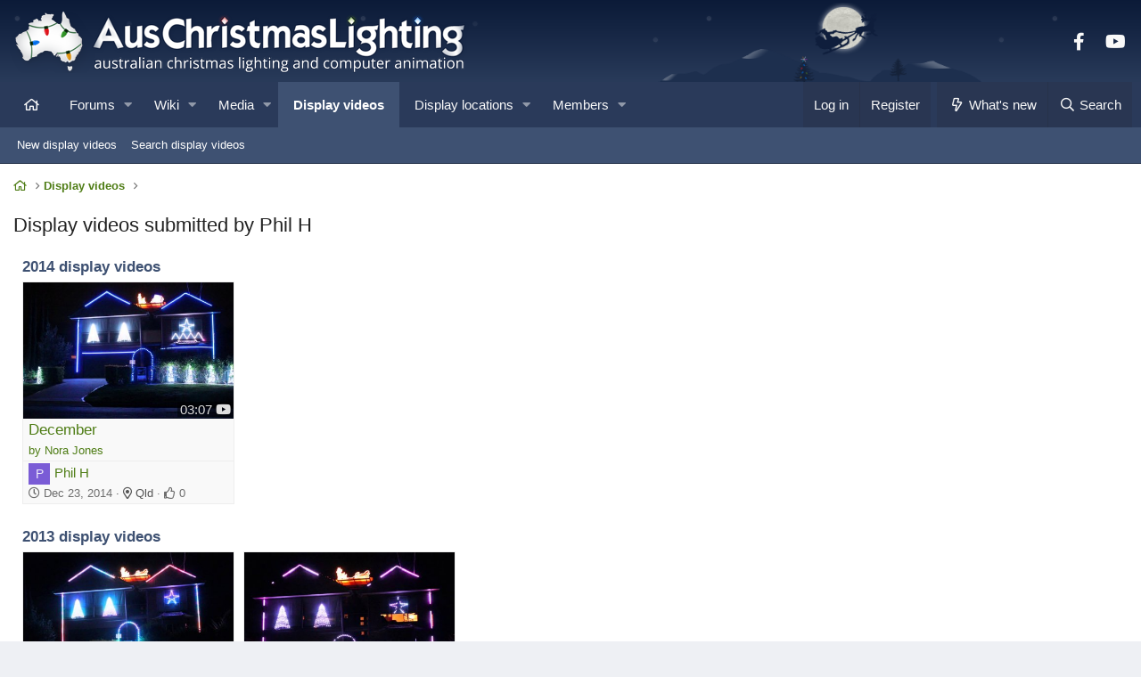

--- FILE ---
content_type: text/html; charset=utf-8
request_url: https://auschristmaslighting.com/videos/users/phil-h.386/
body_size: 11116
content:
<!DOCTYPE html>
<html id="XF" lang="en-US" dir="LTR"
	data-app="public"
	data-template="acl_displayvideos_users"
	data-container-key=""
	data-content-key=""
	data-logged-in="false"
	data-cookie-prefix="xf_"
	data-csrf="1769350787,9e6b2dbad07c01ff4bf76e0a64a6e84d"
	class="has-no-js template-acl_displayvideos_users XenBase layout-classic style-light sidebar-right   xb-toggle-default xb-sidebar-show"
	>
<head>
	<meta charset="utf-8" />
	<meta http-equiv="X-UA-Compatible" content="IE=Edge" />
	<meta name="viewport" content="width=device-width, initial-scale=1, viewport-fit=cover">

	
	
	

	<title>Display videos submitted by Phil H | AusChristmasLighting</title>

	<link rel="manifest" href="/webmanifest.php">
	
		<meta name="theme-color" content="#3e5172" />
	

	<meta name="apple-mobile-web-app-title" content="Aus Christmas">
	
		<link rel="apple-touch-icon" href="/styles/default/acl/site/icon-192x192.png">
	

	

	
		
	
	
	<meta property="og:site_name" content="AusChristmasLighting" />


	
	
		
	
	
	<meta property="og:type" content="website" />


	
	
		
	
	
	
		<meta property="og:title" content="Display videos submitted by Phil H" />
		<meta property="twitter:title" content="Display videos submitted by Phil H" />
	


	
	
	
		
	
	
	<meta property="og:url" content="https://auschristmaslighting.com/videos/users/phil-h.386/" />


	
	
		
	
	
	
		<meta property="og:image" content="https://auschristmaslighting.com/styles/_auschristmaslighting/logo.og.jpg" />
		<meta property="twitter:image" content="https://auschristmaslighting.com/styles/_auschristmaslighting/logo.og.jpg" />
		<meta property="twitter:card" content="summary" />
	


	

	
	

	
	
	

	


	<link rel="preload" href="/styles/fonts/fa/fa-regular-400.woff2?_v=5.15.3" as="font" type="font/woff2" crossorigin="anonymous" />


	<link rel="preload" href="/styles/fonts/fa/fa-solid-900.woff2?_v=5.15.3" as="font" type="font/woff2" crossorigin="anonymous" />


<link rel="preload" href="/styles/fonts/fa/fa-brands-400.woff2?_v=5.15.3" as="font" type="font/woff2" crossorigin="anonymous" />

	<link rel="stylesheet" href="/css.php?css=public%3Anormalize.css%2Cpublic%3Afa.css%2Cpublic%3Acore.less%2Cpublic%3Aapp.less&amp;s=3&amp;l=1&amp;d=1764050372&amp;k=f505872c588f51e86ec556daf01b43c78613df07" />

	<link rel="stylesheet" href="/css.php?css=public%3Aacl_displayvideos.less%2Cpublic%3Alightbox.less%2Cpublic%3Ashare_controls.less%2Cpublic%3Astructured_list.less%2Cpublic%3Axb.less%2Cpublic%3Aextra.less&amp;s=3&amp;l=1&amp;d=1764050372&amp;k=68dacd947c91770c4bfae65018aed949d90ffba0" />

	
		<script src="/js/xf/preamble.min.js?_v=fa8e38ca"></script>
	


	
		<link rel="icon" type="image/png" href="https://auschristmaslighting.com/styles/_auschristmaslighting/favicon-32x32.png" sizes="32x32" />
	
	
	<script async src="https://www.googletagmanager.com/gtag/js?id=UA-83152357-1"></script>
	<script>
		window.dataLayer = window.dataLayer || [];
		function gtag(){dataLayer.push(arguments);}
		gtag('js', new Date());
		gtag('config', 'UA-83152357-1', {
			// 
			
			
		});
	</script>

	
</head>
<body data-template="acl_displayvideos_users">

<div class="p-pageWrapper" id="top">

<div class="p-pageWrapper--helper"></div>



<div class="xb-page-wrapper xb-canvas-menuActive">
	
	
	<div class="xb-page-wrapper--helper"></div>
	
	


<header class="p-header" id="header">
	<div class="p-header-inner">
		<div class="p-header-content">

			<div class="p-header-logo p-header-logo--image">
				<a href="/">
						
					<img src="/styles/_auschristmaslighting/logo-all@1x.png" srcset="/styles/_auschristmaslighting/logo-all@2x.png 2x" alt="AusChristmasLighting"
						width="516" height="72" />
					
				</a>
			</div>

			
			
			
				
	

	
	
	<div class="shareButtons shareButtons--iconic">
		

			
				<a class="shareButtons-button shareButtons-button--brand shareButtons-button--facebook" href="https://facebook.com/AusChristmasLighting" target="_blank" rel="noopener">
					<i aria-hidden="true"></i>
					<span>Facebook</span>
				</a>
			

			
			
			
				<a class="shareButtons-button shareButtons-button--brand shareButtons-button--youtube" href="https://youtube.com/AusChristmasLighting" target="_blank" rel="noopener">
					<i aria-hidden="true"></i>
					<span>youtube</span>
				</a>
			
			
			

			
			
			
			
			
						
			
			
			
			
			
						
			
						
			
			
			
					
			
			
			
			
			
				
			

			
			
		
	</div>

			
			
		</div>
	</div>
</header>

		

<div class="xb-content-wrapper">
	<div class="navigation-helper"></div>




	<div class="p-navSticky p-navSticky--primary" data-xf-init="sticky-header">
		
	<div class="p-nav--wrapper">
	<nav class="p-nav">
		<div class="p-nav-inner">
			<button type="button" class="button--plain p-nav-menuTrigger button" data-xf-click="off-canvas" data-menu=".js-headerOffCanvasMenu" tabindex="0" aria-label="Menu"><span class="button-text">
				<i aria-hidden="true"></i>
			</span></button>

			<div class="p-nav-smallLogo">
				<a href="/">
							
					<img src="/styles/_auschristmaslighting/logo-all@1x.png" srcset="" alt="AusChristmasLighting"
						width="516" height="72" />
					
						<img src="/styles/_auschristmaslighting/logo-all@mob.png" alt="AusChristmasLighting" class="logo-mobile" />
					
					
				</a>
			</div>

			<div class="p-nav-scroller hScroller" data-xf-init="h-scroller" data-auto-scroll=".p-navEl.is-selected">
				<div class="hScroller-scroll">
					<ul class="p-nav-list js-offCanvasNavSource">
					
						<li class="navhome">
							
	<div class="p-navEl " >
		

			
	
	<a href="https://auschristmaslighting.com"
		class="p-navEl-link "
		
		data-xf-key="1"
		data-nav-id="home"><i class="far fa-home" aria-label="Home"></i><span class="u-srOnly">Home</span></a>


			

		
		
	</div>

						</li>
					
						<li class="navwhatsNew">
							
	<div class="p-navEl " data-has-children="true">
		

			
	
	<a href="/whats-new/"
		class="p-navEl-link p-navEl-link--splitMenu "
		
		
		data-nav-id="whatsNew">What's new</a>


			<a data-xf-key="2"
				data-xf-click="menu"
				data-menu-pos-ref="< .p-navEl"
				class="p-navEl-splitTrigger"
				role="button"
				tabindex="0"
				aria-label="Toggle expanded"
				aria-expanded="false"
				aria-haspopup="true"></a>

		
		
			<div class="menu menu--structural" data-menu="menu" aria-hidden="true">
				<div class="menu-content">
					
						
	
	
	<a href="/whats-new/posts/"
		class="menu-linkRow u-indentDepth0 js-offCanvasCopy "
		 rel="nofollow"
		
		data-nav-id="whatsNewPosts">New posts</a>

	

					
						
	
	
	<a href="/whats-new/display-videos/"
		class="menu-linkRow u-indentDepth0 js-offCanvasCopy "
		 rel="nofollow"
		
		data-nav-id="display_videos_whatsnew">New display videos</a>

	

					
						
	
	
	<a href="/whats-new/media/"
		class="menu-linkRow u-indentDepth0 js-offCanvasCopy "
		 rel="nofollow"
		
		data-nav-id="xfmgWhatsNewNewMedia">New media</a>

	

					
						
	
	
	<a href="/whats-new/media-comments/"
		class="menu-linkRow u-indentDepth0 js-offCanvasCopy "
		 rel="nofollow"
		
		data-nav-id="xfmgWhatsNewMediaComments">New media comments</a>

	

					
						
	
	
	<a href="/whats-new/latest-activity"
		class="menu-linkRow u-indentDepth0 js-offCanvasCopy "
		 rel="nofollow"
		
		data-nav-id="latestActivity">Latest activity</a>

	

					
				</div>
			</div>
		
	</div>

						</li>
					
						<li class="navforums">
							
	<div class="p-navEl " data-has-children="true">
		

			
	
	<a href="/forums/"
		class="p-navEl-link p-navEl-link--splitMenu "
		
		
		data-nav-id="forums">Forums</a>


			<a data-xf-key="3"
				data-xf-click="menu"
				data-menu-pos-ref="< .p-navEl"
				class="p-navEl-splitTrigger"
				role="button"
				tabindex="0"
				aria-label="Toggle expanded"
				aria-expanded="false"
				aria-haspopup="true"></a>

		
		
			<div class="menu menu--structural" data-menu="menu" aria-hidden="true">
				<div class="menu-content">
					
						
	
	
	<a href="/whats-new/posts/"
		class="menu-linkRow u-indentDepth0 js-offCanvasCopy "
		
		
		data-nav-id="newPosts">New posts</a>

	

					
						
	
	
	<a href="/search/?type=post"
		class="menu-linkRow u-indentDepth0 js-offCanvasCopy "
		
		
		data-nav-id="searchForums">Search forums</a>

	

					
				</div>
			</div>
		
	</div>

						</li>
					
						<li class="navvw">
							
	<div class="p-navEl " data-has-children="true">
		

			
	
	<a href="https://auschristmaslighting.com/wiki/"
		class="p-navEl-link p-navEl-link--splitMenu "
		 title="Wiki"
		
		data-nav-id="vw">Wiki</a>


			<a data-xf-key="4"
				data-xf-click="menu"
				data-menu-pos-ref="< .p-navEl"
				class="p-navEl-splitTrigger"
				role="button"
				tabindex="0"
				aria-label="Toggle expanded"
				aria-expanded="false"
				aria-haspopup="true"></a>

		
		
			<div class="menu menu--structural" data-menu="menu" aria-hidden="true">
				<div class="menu-content">
					
						
	
	
	<a href="https://auschristmaslighting.com/search/?type=vwpage"
		class="menu-linkRow u-indentDepth0 js-offCanvasCopy "
		 title="Search wiki pages" rel="nofollow"
		
		data-nav-id="vw_search">Search wiki pages</a>

	

					
				</div>
			</div>
		
	</div>

						</li>
					
						<li class="navxfmg">
							
	<div class="p-navEl " data-has-children="true">
		

			
	
	<a href="/media/"
		class="p-navEl-link p-navEl-link--splitMenu "
		
		
		data-nav-id="xfmg">Media</a>


			<a data-xf-key="5"
				data-xf-click="menu"
				data-menu-pos-ref="< .p-navEl"
				class="p-navEl-splitTrigger"
				role="button"
				tabindex="0"
				aria-label="Toggle expanded"
				aria-expanded="false"
				aria-haspopup="true"></a>

		
		
			<div class="menu menu--structural" data-menu="menu" aria-hidden="true">
				<div class="menu-content">
					
						
	
	
	<a href="/whats-new/media/"
		class="menu-linkRow u-indentDepth0 js-offCanvasCopy "
		 rel="nofollow"
		
		data-nav-id="xfmgNewMedia">New media</a>

	

					
						
	
	
	<a href="/whats-new/media-comments/"
		class="menu-linkRow u-indentDepth0 js-offCanvasCopy "
		 rel="nofollow"
		
		data-nav-id="xfmgNewComments">New comments</a>

	

					
						
	
	
	<a href="/search/?type=xfmg_media"
		class="menu-linkRow u-indentDepth0 js-offCanvasCopy "
		
		
		data-nav-id="xfmgSearchMedia">Search media</a>

	

					
				</div>
			</div>
		
	</div>

						</li>
					
						<li class="navdisplay_videos">
							
	<div class="p-navEl is-selected" data-has-children="true">
		

			
	
	<a href="/videos/"
		class="p-navEl-link p-navEl-link--splitMenu "
		
		
		data-nav-id="display_videos">Display videos</a>


			<a data-xf-key="6"
				data-xf-click="menu"
				data-menu-pos-ref="< .p-navEl"
				class="p-navEl-splitTrigger"
				role="button"
				tabindex="0"
				aria-label="Toggle expanded"
				aria-expanded="false"
				aria-haspopup="true"></a>

		
		
			<div class="menu menu--structural" data-menu="menu" aria-hidden="true">
				<div class="menu-content">
					
						
	
	
	<a href="/whats-new/display-videos/"
		class="menu-linkRow u-indentDepth0 js-offCanvasCopy "
		 rel="nofollow"
		
		data-nav-id="display_videos_new">New display videos</a>

	

					
						
	
	
	<a href="/search/?type=acl_displayvideos"
		class="menu-linkRow u-indentDepth0 js-offCanvasCopy "
		
		
		data-nav-id="display_videos_search">Search display videos</a>

	

					
				</div>
			</div>
		
	</div>

						</li>
					
						<li class="navdisplay_locations">
							
	<div class="p-navEl " data-has-children="true">
		

			
	
	<a href="/locations/"
		class="p-navEl-link p-navEl-link--splitMenu "
		
		
		data-nav-id="display_locations">Display locations</a>


			<a data-xf-key="7"
				data-xf-click="menu"
				data-menu-pos-ref="< .p-navEl"
				class="p-navEl-splitTrigger"
				role="button"
				tabindex="0"
				aria-label="Toggle expanded"
				aria-expanded="false"
				aria-haspopup="true"></a>

		
		
			<div class="menu menu--structural" data-menu="menu" aria-hidden="true">
				<div class="menu-content">
					
						
	
	
	<a href="/locations/regions/"
		class="menu-linkRow u-indentDepth0 js-offCanvasCopy "
		
		
		data-nav-id="display_locations_list">Displays by region</a>

	

					
				</div>
			</div>
		
	</div>

						</li>
					
						<li class="navmembers">
							
	<div class="p-navEl " data-has-children="true">
		

			
	
	<a href="/members/"
		class="p-navEl-link p-navEl-link--splitMenu "
		
		
		data-nav-id="members">Members</a>


			<a data-xf-key="8"
				data-xf-click="menu"
				data-menu-pos-ref="< .p-navEl"
				class="p-navEl-splitTrigger"
				role="button"
				tabindex="0"
				aria-label="Toggle expanded"
				aria-expanded="false"
				aria-haspopup="true"></a>

		
		
			<div class="menu menu--structural" data-menu="menu" aria-hidden="true">
				<div class="menu-content">
					
						
	
	
	<a href="/online/"
		class="menu-linkRow u-indentDepth0 js-offCanvasCopy "
		
		
		data-nav-id="currentVisitors">Current visitors</a>

	

					
						
	
	
	<a href="/whats-new/latest-activity"
		class="menu-linkRow u-indentDepth0 js-offCanvasCopy "
		 rel="nofollow"
		
		data-nav-id="membersLatestActivity">Latest activity</a>

	

					
				</div>
			</div>
		
	</div>

						</li>
					
					</ul>
				</div>
			</div>
			
			

			
			
			<div class="p-nav-opposite">
				<div class="p-navgroup p-account p-navgroup--guest">
					
						<a href="/login/" class="p-navgroup-link p-navgroup-link--textual p-navgroup-link--logIn"
							data-xf-click="overlay" data-follow-redirects="on">
							<span class="p-navgroup-linkText">Log in</span>
						</a>
						
							<a href="/register/" class="p-navgroup-link p-navgroup-link--textual p-navgroup-link--register"
								data-xf-click="overlay" data-follow-redirects="on">
								<span class="p-navgroup-linkText">Register</span>
							</a>
						
					
					
					
				</div>

				<div class="p-navgroup p-discovery">
					<a href="/whats-new/"
						class="p-navgroup-link p-navgroup-link--iconic p-navgroup-link--whatsnew"
						aria-label="What&#039;s new"
						title="What&#039;s new">
						<i aria-hidden="true"></i>
						<span class="p-navgroup-linkText">What's new</span>
					</a>

					

						<a href="/search/"
							class="p-navgroup-link p-navgroup-link--iconic p-navgroup-link--search"
							data-xf-click="menu"
							data-xf-key="/"
							aria-label="Search"
							aria-expanded="false"
							aria-haspopup="true"
							title="Search">
							<i aria-hidden="true"></i>
							<span class="p-navgroup-linkText">Search</span>
						</a>
						<div class="menu menu--structural menu--wide" data-menu="menu" aria-hidden="true">
							<form action="/search/search" method="post"
								class="menu-content"
								data-xf-init="quick-search">

								<h3 class="menu-header">Search</h3>
								
								<div class="menu-row">
									
										<div class="inputGroup inputGroup--joined">
											<input type="text" class="input" name="keywords" placeholder="Search…" aria-label="Search" data-menu-autofocus="true" />
											
			<select name="constraints" class="js-quickSearch-constraint input" aria-label="Search within">
				<option value="">Everywhere</option>
<option value="{&quot;search_type&quot;:&quot;acl_displayvideos&quot;}">Display videos</option>
<option value="{&quot;search_type&quot;:&quot;acl_displayvideos_comment&quot;}">Comments</option>

			</select>
		
										</div>
									
								</div>

								
								<div class="menu-row">
									<label class="iconic"><input type="checkbox"  name="c[title_only]" value="1" /><i aria-hidden="true"></i><span class="iconic-label">Search titles only

												
													<span tabindex="0" role="button"
														data-xf-init="tooltip" data-trigger="hover focus click" title="Tags will also be searched in content where tags are supported">

														<i class="fa--xf far fa-question-circle u-muted u-smaller" aria-hidden="true"></i>
													</span></span></label>

								</div>
								
								<div class="menu-row">
									<div class="inputGroup">
										<span class="inputGroup-text" id="ctrl_search_menu_by_member">By:</span>
										<input type="text" class="input" name="c[users]" data-xf-init="auto-complete" placeholder="Member" aria-labelledby="ctrl_search_menu_by_member" />
									</div>
								</div>
								<div class="menu-footer">
									<span class="menu-footer-controls">
										<button type="submit" class="button--primary button button--icon button--icon--search"><span class="button-text">Search</span></button>
										<a href="/search/" class="button"><span class="button-text">Advanced search…</span></a>
									</span>
								</div>

								<input type="hidden" name="_xfToken" value="1769350787,9e6b2dbad07c01ff4bf76e0a64a6e84d" />
							</form>
						</div>
					
				</div>
			</div>
				

		</div>
	</nav>
	</div>

	</div>
	
	
		<div class="p-sectionLinks--wrapper">
		<div class="p-sectionLinks">
			<div class="p-sectionLinks-inner">
				<div class="hScroller" data-xf-init="h-scroller">
				<div class="hScroller-scroll">
					<ul class="p-sectionLinks-list">
					
						<li>
							
	<div class="p-navEl " >
		

			
	
	<a href="/whats-new/display-videos/"
		class="p-navEl-link "
		 rel="nofollow"
		data-xf-key="alt+1"
		data-nav-id="display_videos_new">New display videos</a>


			

		
		
	</div>

						</li>
					
						<li>
							
	<div class="p-navEl " >
		

			
	
	<a href="/search/?type=acl_displayvideos"
		class="p-navEl-link "
		
		data-xf-key="alt+2"
		data-nav-id="display_videos_search">Search display videos</a>


			

		
		
	</div>

						</li>
					
					</ul>
				</div>
				</div>
			<div class="p-sectionLinks-right">
				
				
			</div>
			</div>
		</div>
		</div>
	



<div class="offCanvasMenu offCanvasMenu--nav js-headerOffCanvasMenu" data-menu="menu" aria-hidden="true" data-ocm-builder="navigation">
	<div class="offCanvasMenu-backdrop" data-menu-close="true"></div>
	<div class="offCanvasMenu-content">
		<div class="offCanvasMenu-content--inner">
		
		<div class="offCanvasMenu-header">
			Menu
			<a class="offCanvasMenu-closer" data-menu-close="true" role="button" tabindex="0" aria-label="Close"></a>
		</div>
		
			<div class="p-offCanvasRegisterLink">
				<div class="offCanvasMenu-linkHolder">
					<a href="/login/" class="offCanvasMenu-link" data-xf-click="overlay" data-menu-close="true">
						Log in
					</a>
				</div>
				<hr class="offCanvasMenu-separator" />
				
					<div class="offCanvasMenu-linkHolder">
						<a href="/register/" class="offCanvasMenu-link" data-xf-click="overlay" data-menu-close="true">
							Register
						</a>
					</div>
					<hr class="offCanvasMenu-separator" />
				
			</div>
		
		<div class="offCanvasMenu-subHeader">Navigation</div>
		<div class="js-offCanvasNavTarget"></div>
		<div class="offCanvasMenu-installBanner js-installPromptContainer" style="display: none;" data-xf-init="install-prompt">
			<div class="offCanvasMenu-installBanner-header">Install the app</div>
			<button type="button" class="js-installPromptButton button"><span class="button-text">Install</span></button>
			<template class="js-installTemplateIOS">
				<div class="overlay-title">How to install the app on iOS</div>
				<div class="block-body">
					<div class="block-row">
						<p>
							Follow along with the video below to see how to install our site as a web app on your home screen.
						</p>
						<p style="text-align: center">
							<video src="/styles/default/xenforo/add_to_home.mp4"
								width="280" height="480" autoplay loop muted playsinline></video>
						</p>
						<p>
							<small><strong>Note:</strong> This feature may not be available in some browsers.</small>
						</p>
					</div>
				</div>
			</template>
		</div>

			<div class="offCanvasMenu-subHeader">More options</div>
					
			

			<div class="offCanvasMenu-linkHolder">
				<a class="offCanvasMenu-link" data-menu-close="true" data-nav-id="closeMenu" role="button" tabindex="0" aria-label="Close">Close Menu</a>
			</div>
			
		</div>

	</div>
</div>

	
	
<div class="p-body">
	<div class="p-body-inner">
		
		<!--XF:EXTRA_OUTPUT-->

		

		

		 
		
		
	
		<div class="p-breadcrumbs--parent ">
		<ul class="p-breadcrumbs "
			itemscope itemtype="https://schema.org/BreadcrumbList">
		
			

			
			

			
				
				
	<li itemprop="itemListElement" itemscope itemtype="https://schema.org/ListItem">
		<a href="https://auschristmaslighting.com" itemprop="item">
			<span itemprop="name"><i class="far fa-home" aria-label="Home"></i><span class="u-srOnly">Home</span></span>
		</a>
		<meta itemprop="position" content="1" />
	</li>

			

			
				
				
	<li itemprop="itemListElement" itemscope itemtype="https://schema.org/ListItem">
		<a href="/videos/" itemprop="item">
			<span itemprop="name">Display videos</span>
		</a>
		<meta itemprop="position" content="2" />
	</li>

			
			

		
		</ul>
		
		</div>
	

		


		

		
	<noscript class="js-jsWarning"><div class="blockMessage blockMessage--important blockMessage--iconic u-noJsOnly">JavaScript is disabled. For a better experience, please enable JavaScript in your browser before proceeding.</div></noscript>

		
	<div class="blockMessage blockMessage--important blockMessage--iconic js-browserWarning" style="display: none">You are using an out of date browser. It  may not display this or other websites correctly.<br />You should upgrade or use an <a href="https://www.google.com/chrome/" target="_blank" rel="noopener">alternative browser</a>.</div>


		
		 
			
		
			<div class="p-body-header">
			
				
					<div class="p-title ">
					
						
							<h1 class="p-title-value">Display videos submitted by Phil H</h1>
						
						
					
					</div>
				

				
			
			</div>
		
		
		

		<div class="p-body-main  ">
			
			<div class="p-body-contentCol"></div>
			

			

			<div class="p-body-content">
				
				
				
					
						
				
				

<div class="p-body-pageContent">






<div class="block" data-xf-init="" data-type="acl_displayvideos" data-href="/inline-mod/">
	<div class="block-outer"></div>

	
	
	

	

	

	
	<div class="block-container">
		
		
			<div class="block-body">
				

				
					
	
		
		

		
			<script class="js-extraPhrases" type="application/json">
			{
				"lightbox_close": "Close",
				"lightbox_next": "Next",
				"lightbox_previous": "Previous",
				"lightbox_error": "The requested content cannot be loaded. Please try again later.",
				"lightbox_start_slideshow": "Start slideshow",
				"lightbox_stop_slideshow": "Stop slideshow",
				"lightbox_full_screen": "Full screen",
				"lightbox_thumbnails": "Thumbnails",
				"lightbox_download": "Download",
				"lightbox_share": "Share",
				"lightbox_zoom": "Zoom",
				"lightbox_new_window": "New window",
				"lightbox_toggle_sidebar": "Toggle sidebar"
			}
			</script>
		
		
	

					
				
				
				<div class="videoList js-lbContainer"
					 data-xf-init="lightbox"
					 data-lb-infobar="0"
					 data-lb-slide-show="0"
					 data-lb-thumbs-auto="0"
					 data-lb-universal="1"
					 data-lb-id="acl-displayvideos"
					 data-lb-history="1"
					 data-lb-prev=""
					 data-lb-next="">
					
						
							
							<h2 class="block-textHeader">2014 display videos</h2>
						
						
	
	
	<div class="video js-inlineModContainer"
		 data-author="Phil H">
		
			
	

		
		
		<a title="Phil H - December by Nora Jones" class="blocklink js-lbImage"
		   href="/videos/december.387/"
		   data-src="/videos/december.387/lightbox"
		   data-type="ajax"
		   data-lb-type-override="video"
		   data-lb-sidebar="1"
		   data-lb-caption-desc="Queensland AU, 2014. "
		   data-lb-caption-href="/videos/december.387/">
			<div class="videoThumb">
				<img id="youtube-G9PCHunHJ1o" src="/data/acl_displayvideos/thumbnail/youtube/387-G9PCHunHJ1o.jpg?1572377752" alt="Phil H - December by Nora Jones" width="180" height="auto" loading="lazy" />
				<span class="videoStats youtubebit">
					<span class="js-videoStatDuration" style="visibility:visible;">03:07 <i class="fa--xf fab fa-youtube" aria-hidden="true"></i><span class="sr-only">youtube</span></span>
					
				</span>	
			</div>
			<div class="videoDetail">
				
				<span class="songTitle">December</span>
				<br><span class="songArtist">Nora Jones</span>
			</div>
		</a>
		
		<div class="userDetail contentRow contentRow--alignMiddle">
			<div class="contentRow-figure">
				<a href="/members/phil-h.386/" class="avatar avatar--xxs avatar--default avatar--default--dynamic" data-user-id="386" data-xf-init="member-tooltip" style="background-color: #7a5cd6; color: #eeebfa">
			<span class="avatar-u386-s" role="img" aria-label="Phil H">P</span> 
		</a>
			</div>
			<div class="contentRow-main contentRow-main--close">
				<a href="/members/phil-h.386/" class="username " dir="auto" data-user-id="386" data-xf-init="member-tooltip">Phil H</a>
			</div>
		</div>
		<div class="minorDetail contentRow">
			<div class="contentRow-main">
				<div class="contentRow-minor contentRow-minor--hideLinks">
					<ul class="structItem-parts">
						<li><i class="fa--xf far fa-clock" aria-hidden="true" title="Date added" aria-hidden="true"></i> <a href="/videos/december.387/"><time  class="u-dt" dir="auto" datetime="2014-12-23T12:20:53+1100" data-time="1419297653" data-date-string="Dec 23, 2014" data-time-string="12:20 PM" title="Dec 23, 2014 at 12:20 PM">Dec 23, 2014</time></a></li>
						<li><i class="fa--xf far fa-map-marker-alt" aria-hidden="true" title="Location" aria-hidden="true"></i> <span title="Queensland AU">Qld</span></li>
						<li><i class="fa--xf far fa-thumbs-up" aria-hidden="true" title="Reaction score" aria-hidden="true"></i> 0</li>
						
						
					</ul>
				</div>
			</div>
		</div>
	</div>
	

					
						
							
							<h2 class="block-textHeader">2013 display videos</h2>
						
						
	
	
	<div class="video js-inlineModContainer"
		 data-author="Phil H">
		
			
	

		
		
		<a title="Phil H - Santa Baby by Kylie Minogue" class="blocklink js-lbImage"
		   href="/videos/santa-baby.313/"
		   data-src="/videos/santa-baby.313/lightbox"
		   data-type="ajax"
		   data-lb-type-override="video"
		   data-lb-sidebar="1"
		   data-lb-caption-desc="Queensland AU, 2013. "
		   data-lb-caption-href="/videos/santa-baby.313/">
			<div class="videoThumb">
				<img id="youtube-cfgHOohFkGA" src="/data/acl_displayvideos/thumbnail/youtube/313-cfgHOohFkGA.jpg?1572377699" alt="Phil H - Santa Baby by Kylie Minogue" width="180" height="auto" loading="lazy" />
				<span class="videoStats youtubebit">
					<span class="js-videoStatDuration" style="visibility:visible;">03:29 <i class="fa--xf fab fa-youtube" aria-hidden="true"></i><span class="sr-only">youtube</span></span>
					
				</span>	
			</div>
			<div class="videoDetail">
				
				<span class="songTitle">Santa Baby</span>
				<br><span class="songArtist">Kylie Minogue</span>
			</div>
		</a>
		
		<div class="userDetail contentRow contentRow--alignMiddle">
			<div class="contentRow-figure">
				<a href="/members/phil-h.386/" class="avatar avatar--xxs avatar--default avatar--default--dynamic" data-user-id="386" data-xf-init="member-tooltip" style="background-color: #7a5cd6; color: #eeebfa">
			<span class="avatar-u386-s" role="img" aria-label="Phil H">P</span> 
		</a>
			</div>
			<div class="contentRow-main contentRow-main--close">
				<a href="/members/phil-h.386/" class="username " dir="auto" data-user-id="386" data-xf-init="member-tooltip">Phil H</a>
			</div>
		</div>
		<div class="minorDetail contentRow">
			<div class="contentRow-main">
				<div class="contentRow-minor contentRow-minor--hideLinks">
					<ul class="structItem-parts">
						<li><i class="fa--xf far fa-clock" aria-hidden="true" title="Date added" aria-hidden="true"></i> <a href="/videos/santa-baby.313/"><time  class="u-dt" dir="auto" datetime="2013-12-30T13:21:34+1100" data-time="1388370094" data-date-string="Dec 30, 2013" data-time-string="1:21 PM" title="Dec 30, 2013 at 1:21 PM">Dec 30, 2013</time></a></li>
						<li><i class="fa--xf far fa-map-marker-alt" aria-hidden="true" title="Location" aria-hidden="true"></i> <span title="Queensland AU">Qld</span></li>
						<li><i class="fa--xf far fa-thumbs-up" aria-hidden="true" title="Reaction score" aria-hidden="true"></i> 0</li>
						
						
					</ul>
				</div>
			</div>
		</div>
	</div>
	

					
						
						
	
	
	<div class="video js-inlineModContainer"
		 data-author="Phil H">
		
			
	

		
		
		<a title="Phil H - Somewhere over the rainbow by Big Is" class="blocklink js-lbImage"
		   href="/videos/somewhere-over-the-rainbow.312/"
		   data-src="/videos/somewhere-over-the-rainbow.312/lightbox"
		   data-type="ajax"
		   data-lb-type-override="video"
		   data-lb-sidebar="1"
		   data-lb-caption-desc="Queensland AU, 2013. "
		   data-lb-caption-href="/videos/somewhere-over-the-rainbow.312/">
			<div class="videoThumb">
				<img id="youtube-L09Sgb59qDs" src="/data/acl_displayvideos/thumbnail/youtube/312-L09Sgb59qDs.jpg?1572377698" alt="Phil H - Somewhere over the rainbow by Big Is" width="180" height="auto" loading="lazy" />
				<span class="videoStats youtubebit">
					<span class="js-videoStatDuration" style="visibility:visible;">03:36 <i class="fa--xf fab fa-youtube" aria-hidden="true"></i><span class="sr-only">youtube</span></span>
					
				</span>	
			</div>
			<div class="videoDetail">
				
				<span class="songTitle">Somewhere over the rainbow</span>
				<br><span class="songArtist">Big Is</span>
			</div>
		</a>
		
		<div class="userDetail contentRow contentRow--alignMiddle">
			<div class="contentRow-figure">
				<a href="/members/phil-h.386/" class="avatar avatar--xxs avatar--default avatar--default--dynamic" data-user-id="386" data-xf-init="member-tooltip" style="background-color: #7a5cd6; color: #eeebfa">
			<span class="avatar-u386-s" role="img" aria-label="Phil H">P</span> 
		</a>
			</div>
			<div class="contentRow-main contentRow-main--close">
				<a href="/members/phil-h.386/" class="username " dir="auto" data-user-id="386" data-xf-init="member-tooltip">Phil H</a>
			</div>
		</div>
		<div class="minorDetail contentRow">
			<div class="contentRow-main">
				<div class="contentRow-minor contentRow-minor--hideLinks">
					<ul class="structItem-parts">
						<li><i class="fa--xf far fa-clock" aria-hidden="true" title="Date added" aria-hidden="true"></i> <a href="/videos/somewhere-over-the-rainbow.312/"><time  class="u-dt" dir="auto" datetime="2013-12-30T13:19:47+1100" data-time="1388369987" data-date-string="Dec 30, 2013" data-time-string="1:19 PM" title="Dec 30, 2013 at 1:19 PM">Dec 30, 2013</time></a></li>
						<li><i class="fa--xf far fa-map-marker-alt" aria-hidden="true" title="Location" aria-hidden="true"></i> <span title="Queensland AU">Qld</span></li>
						<li><i class="fa--xf far fa-thumbs-up" aria-hidden="true" title="Reaction score" aria-hidden="true"></i> 0</li>
						
						
					</ul>
				</div>
			</div>
		</div>
	</div>
	

					
				</div>
			</div>
		
	</div>

	<div class="block-outer block-outer--after">
		

		
	</div>
</div></div>


				
				
			</div>

			
		</div>

		
		
		
	
		<div class="p-breadcrumbs--parent p-breadcrumbs--bottom">
		<ul class="p-breadcrumbs p-breadcrumbs--bottom"
			itemscope itemtype="https://schema.org/BreadcrumbList">
		
			

			
			

			
				
				
	<li itemprop="itemListElement" itemscope itemtype="https://schema.org/ListItem">
		<a href="https://auschristmaslighting.com" itemprop="item">
			<span itemprop="name"><i class="far fa-home" aria-label="Home"></i><span class="u-srOnly">Home</span></span>
		</a>
		<meta itemprop="position" content="1" />
	</li>

			

			
				
				
	<li itemprop="itemListElement" itemscope itemtype="https://schema.org/ListItem">
		<a href="/videos/" itemprop="item">
			<span itemprop="name">Display videos</span>
		</a>
		<meta itemprop="position" content="2" />
	</li>

			
			

		
		</ul>
		
		</div>
	

		


		
		
	</div>
</div>

</div> <!-- closing xb-content-wrapper -->
<footer class="p-footer" id="footer">
	<div class="p-footer--container footer-stretched">

	
	
		
	<div class="p-footer-default">
	<div class="p-footer-inner">
		<div class="p-footer-row">	
			
				<div class="p-footer-row-main">
					<ul class="p-footer-linkList">
					
						
						
							<li class="p-linkList-changeStyle"><a href="/misc/style" data-xf-click="overlay"
								data-xf-init="tooltip" title="Style: AusChristmasLighting" rel="nofollow">
								Toggle light/dark mode
							</a></li>
						
						
						
							<li class="p-linkList-changeWidth"><a class="pageWidthToggle  xb-toggle-default" role="button" tabindex="0" data-xf-click="toggle" data-target="html" data-active-class="xb-toggle-default" data-xf-init="toggle-storage" data-storage-type="cookie" data-storage-expiry="31556926" data-storage-key="_xb-width">
								Change width
								</a></li>
						
						
						
					
					</ul>
				</div>
			
			<div class="p-footer-row-opposite">
				<ul class="p-footer-linkList">
					
					
						
							<li><a href="/misc/contact" data-xf-click="overlay">Contact us</a></li>
						
					

					
						<li><a href="/help/terms/">Terms &amp; rules</a></li>
					

					
						<li><a href="/help/privacy-policy/">Privacy policy</a></li>
					

					
						<li><a href="/help/">Help</a></li>
					

					
						<li><a href="https://auschristmaslighting.com"><i class="fa far fa-home" aria-label="Home"></i><span class="sr-only u-srOnly">Home</span></a></li>
					

					
					<li><a href="/forums/-/index.rss" target="_blank" class="p-footer-rssLink" title="RSS"><span aria-hidden="true"><i class="fa--xf far fa-rss" aria-hidden="true"></i><span class="u-srOnly">RSS</span></span></a></li>
					
				</ul>
			</div>
		</div>
		</div>
	</div>
	
	
	
		

		
			<div class="p-footer-copyright">
				<div class="p-footer-inner">
					<div class="p-footer-copyright--flex">
						
							
								<div class="copyright-left">
									
										<a href="https://xenforo.com" class="u-concealed" dir="ltr" target="_blank" rel="sponsored noopener">Community platform by XenForo<sup>&reg;</sup> <span class="copyright">&copy; 2010-2024 XenForo Ltd.</span></a><br>
										
									
								</div>
							
								
							
						
					</div>
				</div>
			</div>
		

		
	</div>
</footer>

</div> <!-- closing p-pageWrapper -->

	
</div> <!-- closing xb-pageWrapper -->
<div class="u-bottomFixer js-bottomFixTarget">
	
	
</div>

<div class="u-navButtons js-navButtons" data-trigger-type="up">
	<a href="javascript:" class="button--scroll button"><span class="button-text"><i class="fa--xf far fa-arrow-left" aria-hidden="true"></i><span class="u-srOnly">Back</span></span></a>
</div>


	<div class="u-scrollButtons js-scrollButtons" data-trigger-type="up">
		<a href="#top" class="button--scroll button" data-xf-click="scroll-to"><span class="button-text"><i class="fa--xf far fa-arrow-up" aria-hidden="true"></i><span class="u-srOnly">Top</span></span></a>
		
		
	</div>



	<script src="https://ajax.googleapis.com/ajax/libs/jquery/3.5.1/jquery.min.js"></script><script>window.jQuery || document.write('<script src="/js/vendor/jquery/jquery-3.5.1.min.js?_v=fa8e38ca"><\/script>')</script>
	<script src="/js/vendor/vendor-compiled.js?_v=fa8e38ca"></script>
	<script src="/js/xf/core-compiled.js?_v=fa8e38ca"></script>
	<script>
	$(".flags").on('touch click', function (){
		if(event.handled === false) return
		event.stopPropagation();
        event.preventDefault();
        event.handled = true;
		
		var $title = $(this).find(".data-original-title");
		if (!$title.length) {
			$(this).append('<span class="data-original-title">' + $(this).attr("data-original-title") + '</span>');
		} else {
			$title.remove();
		}
	});
</script>

	<script src="/js/xf/lightbox-compiled.js?_v=fa8e38ca"></script>
<script src="/js/xf/embed.min.js?_v=fa8e38ca"></script>


	<script>
		jQuery.extend(true, XF.config, {
			// 
			userId: 0,
			enablePush: true,
			pushAppServerKey: 'BJ1acQoHa2BzUU35udCHQDVLi8K17Sd5PjcOsx_KQE902Qg1MFFj44nqAWg8pMjKij0JCkfQZ0oHwo7CtHb46r4',
			url: {
				fullBase: 'https://auschristmaslighting.com/',
				basePath: '/',
				css: '/css.php?css=__SENTINEL__&s=3&l=1&d=1764050372',
				keepAlive: '/login/keep-alive'
			},
			cookie: {
				path: '/',
				domain: '',
				prefix: 'xf_',
				secure: true,
				consentMode: 'disabled',
				consented: ["optional","_third_party"]
			},
			cacheKey: '4b4bfb99a161de92bdf5700dd718a26a',
			csrf: '1769350787,9e6b2dbad07c01ff4bf76e0a64a6e84d',
			js: {"\/js\/xf\/lightbox-compiled.js?_v=fa8e38ca":true,"\/js\/xf\/embed.min.js?_v=fa8e38ca":true},
			css: {"public:acl_displayvideos.less":true,"public:lightbox.less":true,"public:share_controls.less":true,"public:structured_list.less":true,"public:xb.less":true,"public:extra.less":true},
			time: {
				now: 1769350787,
				today: 1769346000,
				todayDow: 1,
				tomorrow: 1769432400,
				yesterday: 1769259600,
				week: 1768827600
			},
			borderSizeFeature: '3px',
			fontAwesomeWeight: 'r',
			enableRtnProtect: true,
			
			enableFormSubmitSticky: true,
			uploadMaxFilesize: 15728640,
			allowedVideoExtensions: ["m4v","mov","mp4","mp4v","mpeg","mpg","ogv","webm"],
			allowedAudioExtensions: ["mp3","opus","ogg","wav"],
			shortcodeToEmoji: false,
			visitorCounts: {
				conversations_unread: '0',
				alerts_unviewed: '0',
				total_unread: '0',
				title_count: true,
				icon_indicator: true
			},
			jsState: {},
			publicMetadataLogoUrl: 'https://auschristmaslighting.com/styles/_auschristmaslighting/logo.og.jpg',
			publicPushBadgeUrl: 'https://auschristmaslighting.com/styles/default/xenforo/bell.png'
		});

		jQuery.extend(XF.phrases, {
			// 
			date_x_at_time_y: "{date} at {time}",
			day_x_at_time_y:  "{day} at {time}",
			yesterday_at_x:   "Yesterday at {time}",
			x_minutes_ago:    "{minutes} minutes ago",
			one_minute_ago:   "1 minute ago",
			a_moment_ago:     "A moment ago",
			today_at_x:       "Today at {time}",
			in_a_moment:      "In a moment",
			in_a_minute:      "In a minute",
			in_x_minutes:     "In {minutes} minutes",
			later_today_at_x: "Later today at {time}",
			tomorrow_at_x:    "Tomorrow at {time}",

			day0: "Sunday",
			day1: "Monday",
			day2: "Tuesday",
			day3: "Wednesday",
			day4: "Thursday",
			day5: "Friday",
			day6: "Saturday",

			dayShort0: "Sun",
			dayShort1: "Mon",
			dayShort2: "Tue",
			dayShort3: "Wed",
			dayShort4: "Thu",
			dayShort5: "Fri",
			dayShort6: "Sat",

			month0: "January",
			month1: "February",
			month2: "March",
			month3: "April",
			month4: "May",
			month5: "June",
			month6: "July",
			month7: "August",
			month8: "September",
			month9: "October",
			month10: "November",
			month11: "December",

			active_user_changed_reload_page: "The active user has changed. Reload the page for the latest version.",
			server_did_not_respond_in_time_try_again: "The server did not respond in time. Please try again.",
			oops_we_ran_into_some_problems: "Oops! We ran into some problems.",
			oops_we_ran_into_some_problems_more_details_console: "Oops! We ran into some problems. Please try again later. More error details may be in the browser console.",
			file_too_large_to_upload: "The file is too large to be uploaded.",
			uploaded_file_is_too_large_for_server_to_process: "The uploaded file is too large for the server to process.",
			files_being_uploaded_are_you_sure: "Files are still being uploaded. Are you sure you want to submit this form?",
			attach: "Attach files",
			rich_text_box: "Rich text box",
			close: "Close",
			link_copied_to_clipboard: "Link copied to clipboard.",
			text_copied_to_clipboard: "Text copied to clipboard.",
			loading: "Loading…",
			you_have_exceeded_maximum_number_of_selectable_items: "You have exceeded the maximum number of selectable items.",

			processing: "Processing",
			'processing...': "Processing…",

			showing_x_of_y_items: "Showing {count} of {total} items",
			showing_all_items: "Showing all items",
			no_items_to_display: "No items to display",

			number_button_up: "Increase",
			number_button_down: "Decrease",

			push_enable_notification_title: "Push notifications enabled successfully at AusChristmasLighting",
			push_enable_notification_body: "Thank you for enabling push notifications!",

			pull_down_to_refresh: "Pull down to refresh",
			release_to_refresh: "Release to refresh",
			refreshing: "Refreshing…"
		});
	</script>

	<form style="display:none" hidden="hidden">
		<input type="text" name="_xfClientLoadTime" value="" id="_xfClientLoadTime" title="_xfClientLoadTime" tabindex="-1" />
	</form>

	









<!-- XenBase Version: 2.2.14 -->


</body>
</html>














			


--- FILE ---
content_type: text/css; charset=utf-8
request_url: https://auschristmaslighting.com/css.php?css=public%3Aacl_displayvideos.less%2Cpublic%3Alightbox.less%2Cpublic%3Ashare_controls.less%2Cpublic%3Astructured_list.less%2Cpublic%3Axb.less%2Cpublic%3Aextra.less&s=3&l=1&d=1764050372&k=68dacd947c91770c4bfae65018aed949d90ffba0
body_size: 19986
content:
@charset "UTF-8";

/********* public:acl_displayvideos.less ********/
.block-body:not(.block-row) .videoList{padding:0 10px}.videoList:after{content:'';display:table;clear:left}.videoList>.block-textHeader,.videoList+.block-textHeader{font-weight:bold;margin:20px 5px 0px}.video{float:left;position:relative;margin:5px 5px 5px;max-width:225px;min-width:145px;min-height:288px;background:#f9f9f9;border:1px solid #eee}.video .contentRow-minor{color:#6e6e6e}.video .contentRow-parts>li:nth-child(even){color:#4f4f4f}.video .videoDetail,.video .userDetail,.video .minorDetail{padding:2px 3px 2px 6px}.video .userDetail{font-weight:400;border-top:1px solid #eee}.video .userDetail .contentRow-main.contentRow-main--close{padding-left:5px}.video .userDetail a.username{overflow:hidden;white-space:nowrap;word-wrap:normal;text-overflow:ellipsis;display:block}.video .userDetail .contentRow-minor .structItem-parts>li{display:inline-block}.video .minorDetail{font-weight:400}.video .minorDetail .contentRow-minor .structItem-parts>li{display:inline-block}.video.is-unread .videoDetail{font-weight:700}.video .songTitle{font-size:17px}.video .songArtist{font-size:13px}.video .songArtist:before{content:'by '}.video .songNotPresent{text-transform:uppercase;font-size:12px}.video--notVisible>*{opacity:0.5}.video--notVisible--deleted{background:#eef0f4}.video .videoThumb>img{width:100%;min-height:90px}.video .videoThumb{position:relative;background-color:#eee}.video .videoThumb--letterbox{padding:9.4% 0em;background:black}.video .videoThumb .videoStats{line-height:19px;color:#dfdfdf;font-weight:normal;margin-left:auto;margin-top:-20px;position:static;right:auto;bottom:auto}.video .videoThumb .videoStats .js-videoStatViews{display:none;padding:0px 3px 0px 1px;background:rgba(0,0,0,0.5);text-shadow:0 0 2px rgba(0,0,0,0.6)}.video .videoThumb .videoStats .js-videoStatViews:before{content:'\20'}.video .videoThumb .videoStats .js-videoStatDuration[style*="visibility:visible;"]+.js-videoStatViews:before{content:'\00B7\20'}.video .videoThumb .videoStats .js-videoStatDuration{visibility:hidden;padding:0px 3px;background:rgba(0,0,0,0.5);text-shadow:0 0 2px rgba(0,0,0,0.6)}.video>a:hover{text-decoration:unset}.video>a:hover .videoDetail{text-decoration:underline}@media (max-width:610px){.video{max-width:166px;min-height:244px}.block-row.block-videos{padding-left:0px;padding-right:0px}.video .songArtist{overflow:hidden;white-space:nowrap;word-wrap:normal;text-overflow:ellipsis;max-width:100%;display:block}.video .songArtist:before{content:''}}@media screen and (-ms-high-contrast:active),(-ms-high-contrast:none){.userDetail{margin-top:auto}.videoThumb{display:flex;flex-direction:column}.video .videoThumb img{width:100%;height:100%}.video a.blocklink{height:100%}}@supports not (display: inline-flex){.video .avatar,.videoInfoBlock .avatar{display:inline-block}.videoInfoBlock .contentRow-figure{float:left}.video .avatar.avatar--xxs.avatar--default--dynamic,.videoInfoBlock .avatar.avatar--xxs.avatar--default--dynamic{padding-top:4px}.video .avatar.avatar--s.avatar--default--dynamic,.videoInfoBlock .avatar.avatar--s.avatar--default--dynamic{padding-top:6px}@media (max-width:480px){.block-outer-main{position:unset;display:block}.pageNavWrapper{display:block;min-height:15px}.pageNavSimple{display:inline-block;margin:15px}}}@supports not (display: grid){.videoList>.video+.block-textHeader:before{content:' ';display:table;clear:left;padding-top:10px}@media (max-width:610px){.video{max-width:164px;min-height:277px}}}@media screen and (-ms-high-contrast:active),(-ms-high-contrast:none){.videoList>.video+.block-textHeader:before{clear:left}}@supports (display: grid){.videoList{margin-left:0px;display:grid;flex-flow:row wrap;justify-content:space-between;grid-template-columns:repeat(auto-fill, minmax(232px, 1fr));grid-column-gap:10px}.videoList .block-textHeader{grid-column:1 / -1;margin-top:20px;margin:20px 0px 0px;padding-top:0px}.videoList .block-textHeader:first-child{margin-top:10px}.videoList .video{float:none;display:flex;flex-direction:column;width:auto;margin:5px 0px 5px;max-width:unset;min-width:150px;min-height:150px}.videoList::after{display:inline;clear:none}.userDetail{margin-top:auto}.videoThumb{display:flex;flex-direction:column}@media (max-width:840px){.videoList{grid-template-columns:repeat(auto-fill, minmax(224px, 1fr))}}@media (max-width:610px){.videoList{grid-column-gap:10px}.video{min-height:auto}}@media (max-width:480px){.videoList{grid-template-columns:repeat(auto-fill, minmax(174px, 1fr));grid-column-gap:5px}.userDetail .contentRow-minor,.minorDetail .contentRow-minor{font-size:11px}.userDetail .contentRow-minor li:first-child .fa--xf,.minorDetail .contentRow-minor li:first-child .fa--xf,.userDetail .contentRow-minor li:nth-child(2) .fa--xf,.minorDetail .contentRow-minor li:nth-child(2) .fa--xf{display:none}}}.video .videoList-videoOverlayTop{cursor:pointer;top:3px;left:3px;z-index:200;width:25px;height:25px;border-radius:0px;background:rgba(0,0,0,0.4);display:flex;align-items:center;justify-content:center;opacity:0}.videoList-videoOverlayTop.videoList-videoOverlayTop.iconic{display:flex;position:absolute}.videoList-videoOverlayTop.videoList-videoOverlayTop.iconic>input+i{position:absolute;top:2.75px;left:6px}.videoList-videoOverlayTop.videoList-videoOverlayTop.iconic>input+i:before{color:#fff}.has-touchevents .videoList-videoOverlayTop,.video:hover .videoList-videoOverlayTop{opacity:1}.video.is-mod-selected .videoList-videoOverlayTop{opacity:1;background:#fff8ef}.video.is-mod-selected .videoList-videoOverlayTop.iconic>input+i:before{color:#555}.video.is-mod-selected .videoList-videoOverlayTop.iconic>input:hover+i:before{color:#555}@media (max-width:480px){.block-body:not(.block-row) .videoList{padding:0 5px}}.video.is-mod-selected{background:#fff8ef}.js-embedContent>.bbWrapper>[data-s9e-mediaembed]:not([style]){width:100%;overflow:hidden}.fancybox-slide--embed .fancybox-content{overflow:hidden}

/********* public:lightbox.less ********/
body.compensate-for-scrollbar{overflow:hidden}.fancybox-active{height:auto}.fancybox-is-hidden{left:-9999px;margin:0;position:absolute !important;top:-9999px;visibility:hidden}.fancybox-container{-webkit-backface-visibility:hidden;height:100%;left:0;outline:none;position:fixed;-webkit-tap-highlight-color:transparent;top:0;-ms-touch-action:manipulation;touch-action:manipulation;transform:translateZ(0);width:100%;z-index:99992}.fancybox-container *{box-sizing:border-box}.fancybox-outer,.fancybox-inner,.fancybox-bg,.fancybox-stage{bottom:0;left:0;position:absolute;right:0;top:0}.fancybox-outer{-webkit-overflow-scrolling:touch;overflow-y:auto}.fancybox-bg{background:#1e1e1e;opacity:0;transition-duration:inherit;transition-property:opacity;transition-timing-function:cubic-bezier(.47, 0, .74, .71)}.fancybox-is-open .fancybox-bg{opacity:.9;transition-timing-function:cubic-bezier(.22, .61, .36, 1)}.fancybox-infobar,.fancybox-toolbar,.fancybox-caption,.fancybox-navigation .fancybox-button{direction:ltr;opacity:0;position:absolute;transition:opacity .25s ease,visibility 0s ease .25s;visibility:hidden;z-index:99997}.fancybox-show-infobar .fancybox-infobar,.fancybox-show-toolbar .fancybox-toolbar,.fancybox-show-caption .fancybox-caption,.fancybox-show-nav .fancybox-navigation .fancybox-button{opacity:1;transition:opacity .25s ease 0s,visibility 0s ease 0s;visibility:visible}.fancybox-infobar{color:#ccc;font-size:13px;-webkit-font-smoothing:subpixel-antialiased;height:44px;left:0;line-height:44px;min-width:44px;mix-blend-mode:difference;padding:0 10px;pointer-events:none;top:0;-webkit-touch-callout:none;-webkit-user-select:none;-moz-user-select:none;-ms-user-select:none;user-select:none}.fancybox-toolbar{right:0;top:0}.fancybox-stage{direction:ltr;overflow:visible;transform:translateZ(0);z-index:99994}.fancybox-is-open .fancybox-stage{overflow:hidden}.fancybox-slide{-webkit-backface-visibility:hidden;display:none;height:100%;left:0;outline:none;overflow:auto;-webkit-overflow-scrolling:touch;padding:44px;position:absolute;text-align:center;top:0;transition-property:transform,opacity;white-space:normal;width:100%;z-index:99994}.fancybox-slide::before{content:'';display:inline-block;font-size:0;height:100%;vertical-align:middle;width:0}.fancybox-is-sliding .fancybox-slide,.fancybox-slide--previous,.fancybox-slide--current,.fancybox-slide--next{display:block}.fancybox-slide--image{overflow:hidden;padding:44px 0}.fancybox-slide--image::before{display:none}.fancybox-slide--html{padding:6px}.fancybox-content{background:#fff;display:inline-block;margin:0;max-width:100%;overflow:auto;-webkit-overflow-scrolling:touch;padding:44px;position:relative;text-align:left;vertical-align:middle}.fancybox-slide--image .fancybox-content{animation-timing-function:cubic-bezier(.5, 0, .14, 1);-webkit-backface-visibility:hidden;background:transparent;background-repeat:no-repeat;background-size:100% 100%;left:0;max-width:none;overflow:visible;padding:0;position:absolute;top:0;-ms-transform-origin:top left;transform-origin:top left;transition-property:transform,opacity;-webkit-user-select:none;-moz-user-select:none;-ms-user-select:none;user-select:none;z-index:99995}.fancybox-can-zoomOut .fancybox-content{cursor:zoom-out}.fancybox-can-zoomIn .fancybox-content{cursor:zoom-in}.fancybox-can-swipe .fancybox-content,.fancybox-can-pan .fancybox-content{cursor:-webkit-grab;cursor:grab}.fancybox-is-grabbing .fancybox-content{cursor:-webkit-grabbing;cursor:grabbing}.fancybox-container [data-selectable='true']{cursor:text}.fancybox-image,.fancybox-spaceball{background:transparent;border:0;height:100%;left:0;margin:0;max-height:none;max-width:none;padding:0;position:absolute;top:0;-webkit-user-select:none;-moz-user-select:none;-ms-user-select:none;user-select:none;width:100%}.fancybox-spaceball{z-index:1}.fancybox-slide--video .fancybox-content,.fancybox-slide--map .fancybox-content,.fancybox-slide--pdf .fancybox-content,.fancybox-slide--iframe .fancybox-content{height:100%;overflow:visible;padding:0;width:100%}.fancybox-slide--video .fancybox-content{background:#000}.fancybox-slide--map .fancybox-content{background:#e5e3df}.fancybox-slide--iframe .fancybox-content{background:#fff}.fancybox-video,.fancybox-iframe{background:transparent;border:0;display:block;height:100%;margin:0;overflow:hidden;padding:0;width:100%}.fancybox-iframe{left:0;position:absolute;top:0}.fancybox-error{background:#fff;cursor:default;max-width:400px;padding:40px;width:100%}.fancybox-error p{color:#444;font-size:16px;line-height:20px;margin:0;padding:0}.fancybox-button{background:rgba(30,30,30,0.6);border:0;border-radius:0;box-shadow:none;cursor:pointer;display:inline-block;height:44px;margin:0;padding:10px;position:relative;transition:color .2s;vertical-align:top;visibility:inherit;width:44px}.fancybox-button,.fancybox-button:visited,.fancybox-button:link{color:#ccc}.fancybox-button:hover{color:#fff}.fancybox-button:focus{outline:none}.fancybox-button.fancybox-focus{outline:1px dotted}.fancybox-button[disabled],.fancybox-button[disabled]:hover{color:#888;cursor:default;outline:none}.fancybox-button div{height:100%}.fancybox-button svg{display:block;height:100%;overflow:visible;position:relative;width:100%}.fancybox-button svg path{fill:currentColor;stroke-width:0}.fancybox-button--play svg:nth-child(2),.fancybox-button--fsenter svg:nth-child(2){display:none}.fancybox-button--pause svg:nth-child(1),.fancybox-button--fsexit svg:nth-child(1){display:none}.fancybox-progress{background:#ff5268;height:2px;left:0;position:absolute;right:0;top:0;-ms-transform:scaleX(0);transform:scaleX(0);-ms-transform-origin:0;transform-origin:0;transition-property:transform;transition-timing-function:linear;z-index:99998}.fancybox-close-small{background:transparent;border:0;border-radius:0;color:#ccc;cursor:pointer;opacity:.8;padding:8px;position:absolute;right:-12px;top:-44px;z-index:401}.fancybox-close-small:hover{color:#fff;opacity:1}.fancybox-slide--html .fancybox-close-small{color:currentColor;padding:10px;right:0;top:0}.fancybox-slide--image.fancybox-is-scaling .fancybox-content{overflow:hidden}.fancybox-is-scaling .fancybox-close-small,.fancybox-is-zoomable.fancybox-can-pan .fancybox-close-small{display:none}.fancybox-navigation .fancybox-button{background-clip:content-box;height:100px;opacity:0;position:absolute;top:calc(50% - 50px);width:70px}.fancybox-navigation .fancybox-button div{padding:7px}.fancybox-navigation .fancybox-button--arrow_left{left:0;left:env(safe-area-inset-left);padding:31px 26px 31px 6px}.fancybox-navigation .fancybox-button--arrow_right{padding:31px 6px 31px 26px;right:0;right:env(safe-area-inset-right)}.fancybox-caption{background:linear-gradient(to top, rgba(0,0,0,0.85) 0%, rgba(0,0,0,0.3) 50%, rgba(0,0,0,0.15) 65%, rgba(0,0,0,0.075) 75.5%, rgba(0,0,0,0.037) 82.84999999999999%, rgba(0,0,0,0.019) 88%, rgba(0,0,0,0) 100%);bottom:0;color:#eee;font-size:14px;font-weight:400;left:0;line-height:1.5;padding:75px 44px 25px 44px;pointer-events:none;right:0;text-align:center;z-index:99996}@supports (padding: max(0px)){.fancybox-caption{padding:75px max(44px, env(safe-area-inset-right)) max(25px, env(safe-area-inset-bottom)) max(44px, env(safe-area-inset-left))}}.fancybox-caption--separate{margin-top:-50px}.fancybox-caption__body{max-height:50vh;overflow:auto;pointer-events:all}.fancybox-caption a,.fancybox-caption a:link,.fancybox-caption a:visited{color:#ccc;text-decoration:none}.fancybox-caption a:hover{color:#fff;text-decoration:underline}.fancybox-loading{animation:fancybox-rotate 1s linear infinite;background:transparent;border:4px solid #888;border-bottom-color:#fff;border-radius:50%;height:50px;left:50%;margin:-25px 0 0 -25px;opacity:.7;padding:0;position:absolute;top:50%;width:50px;z-index:99999}@keyframes fancybox-rotate{100%{transform:rotate(360deg)}}.fancybox-animated{transition-timing-function:cubic-bezier(0, 0, .25, 1)}.fancybox-fx-slide.fancybox-slide--previous{opacity:0;transform:translate3d(-100%, 0, 0)}.fancybox-fx-slide.fancybox-slide--next{opacity:0;transform:translate3d(100%, 0, 0)}.fancybox-fx-slide.fancybox-slide--current{opacity:1;transform:translate3d(0, 0, 0)}.fancybox-fx-fade.fancybox-slide--previous,.fancybox-fx-fade.fancybox-slide--next{opacity:0;transition-timing-function:cubic-bezier(.19, 1, .22, 1)}.fancybox-fx-fade.fancybox-slide--current{opacity:1}.fancybox-fx-zoom-in-out.fancybox-slide--previous{opacity:0;transform:scale3d(1.5, 1.5, 1.5)}.fancybox-fx-zoom-in-out.fancybox-slide--next{opacity:0;transform:scale3d(.5, .5, .5)}.fancybox-fx-zoom-in-out.fancybox-slide--current{opacity:1;transform:scale3d(1, 1, 1)}.fancybox-fx-rotate.fancybox-slide--previous{opacity:0;-ms-transform:rotate(-360deg);transform:rotate(-360deg)}.fancybox-fx-rotate.fancybox-slide--next{opacity:0;-ms-transform:rotate(360deg);transform:rotate(360deg)}.fancybox-fx-rotate.fancybox-slide--current{opacity:1;-ms-transform:rotate(0deg);transform:rotate(0deg)}.fancybox-fx-circular.fancybox-slide--previous{opacity:0;transform:scale3d(0, 0, 0) translate3d(-100%, 0, 0)}.fancybox-fx-circular.fancybox-slide--next{opacity:0;transform:scale3d(0, 0, 0) translate3d(100%, 0, 0)}.fancybox-fx-circular.fancybox-slide--current{opacity:1;transform:scale3d(1, 1, 1) translate3d(0, 0, 0)}.fancybox-fx-tube.fancybox-slide--previous{transform:translate3d(-100%, 0, 0) scale(.1) skew(-10deg)}.fancybox-fx-tube.fancybox-slide--next{transform:translate3d(100%, 0, 0) scale(.1) skew(10deg)}.fancybox-fx-tube.fancybox-slide--current{transform:translate3d(0, 0, 0) scale(1)}@media all and (max-height:576px){.fancybox-slide{padding-left:6px;padding-right:6px}.fancybox-slide--image{padding:6px 0}.fancybox-close-small{right:-6px}.fancybox-slide--image .fancybox-close-small{background:#4e4e4e;color:#f2f4f6;height:36px;opacity:1;padding:6px;right:0;top:0;width:36px}.fancybox-caption{padding-left:12px;padding-right:12px}@supports (padding: max(0px)){.fancybox-caption{padding-left:max(12px, env(safe-area-inset-left));padding-right:max(12px, env(safe-area-inset-right))}}}.fancybox-share{background:#f4f4f4;border-radius:3px;max-width:90%;padding:30px;text-align:center}.fancybox-share h1{color:#222;font-size:35px;font-weight:700;margin:0 0 20px 0}.fancybox-share p{margin:0;padding:0}.fancybox-share__button{border:0;border-radius:3px;display:inline-block;font-size:14px;font-weight:700;line-height:40px;margin:0 5px 10px 5px;min-width:130px;padding:0 15px;text-decoration:none;transition:all .2s;-webkit-user-select:none;-moz-user-select:none;-ms-user-select:none;user-select:none;white-space:nowrap}.fancybox-share__button:visited,.fancybox-share__button:link{color:#fff}.fancybox-share__button:hover{text-decoration:none}.fancybox-share__button--fb{background:#3b5998}.fancybox-share__button--fb:hover{background:#344e86}.fancybox-share__button--pt{background:#bd081d}.fancybox-share__button--pt:hover{background:#aa0719}.fancybox-share__button--tw{background:#1da1f2}.fancybox-share__button--tw:hover{background:#0d95e8}.fancybox-share__button svg{height:25px;margin-right:7px;position:relative;top:-1px;vertical-align:middle;width:25px}.fancybox-share__button svg path{fill:#fff}.fancybox-share__input{background:transparent;border:0;border-bottom:1px solid #d7d7d7;border-radius:0;color:#5d5b5b;font-size:14px;margin:10px 0 0 0;outline:none;padding:10px 15px;width:100%}.fancybox-thumbs{background:#ddd;bottom:0;display:none;margin:0;-webkit-overflow-scrolling:touch;-ms-overflow-style:-ms-autohiding-scrollbar;padding:2px 2px 4px 2px;position:absolute;right:0;-webkit-tap-highlight-color:rgba(0,0,0,0);top:0;width:212px;z-index:99995}.fancybox-thumbs-x{overflow-x:auto;overflow-y:hidden}.fancybox-show-thumbs .fancybox-thumbs{display:block}.fancybox-show-thumbs .fancybox-inner{right:212px}.fancybox-thumbs__list{font-size:0;height:100%;list-style:none;margin:0;overflow-x:hidden;overflow-y:auto;padding:0;position:absolute;position:relative;white-space:nowrap;width:100%}.fancybox-thumbs-x .fancybox-thumbs__list{overflow:hidden}.fancybox-thumbs-y .fancybox-thumbs__list::-webkit-scrollbar{width:7px}.fancybox-thumbs-y .fancybox-thumbs__list::-webkit-scrollbar-track{background:#fff;border-radius:10px;box-shadow:inset 0 0 6px rgba(0,0,0,0.3)}.fancybox-thumbs-y .fancybox-thumbs__list::-webkit-scrollbar-thumb{background:#2a2a2a;border-radius:10px}.fancybox-thumbs__list a{-webkit-backface-visibility:hidden;backface-visibility:hidden;background-color:rgba(0,0,0,0.1);background-position:center center;background-repeat:no-repeat;background-size:cover;cursor:pointer;float:left;height:75px;margin:2px;max-height:calc(100% - 8px);max-width:calc(50% - 4px);outline:none;overflow:hidden;padding:0;position:relative;-webkit-tap-highlight-color:transparent;width:100px}.fancybox-thumbs__list a::before{border:6px solid #ff5268;bottom:0;content:'';left:0;opacity:0;position:absolute;right:0;top:0;transition:all .2s cubic-bezier(.25, .46, .45, .9399999999999999);z-index:99991}.fancybox-thumbs__list a:focus::before{opacity:.5}.fancybox-thumbs__list a.fancybox-thumbs-active::before{opacity:1}@media all and (max-width:576px){.fancybox-thumbs{width:110px}.fancybox-show-thumbs .fancybox-inner{right:110px}.fancybox-thumbs__list a{max-width:calc(100% - 10px)}}body.compensate-for-scrollbar{margin-right:0 !important}.fancybox-container{z-index:700}.fancybox-infobar,.fancybox-toolbar,.fancybox-caption,.fancybox-navigation .fancybox-button{direction:inherit}.fancybox-slide--image .fancybox-content{left:0}.fancybox-slide--video .fancybox-content iframe{background:transparent;border:0;display:block;height:100%;margin:0;overflow:hidden;padding:0;width:100%}.fancybox-slide--embed .fancybox-content{box-shadow:none;background:transparent;padding:0}.fancybox-slide--embed .fancybox-content .bbMediaWrapper,.fancybox-slide--embed .fancybox-content .bbMediaJustifier,.fancybox-slide--embed .fancybox-content .bbOembed{margin-left:auto;margin-right:auto}.fancybox-slide--embed .fancybox-content .bbMediaWrapper-inner{position:static}.fancybox-slide--embed .fancybox-content iframe{margin-bottom:0}.fancybox-progress{background:#4f7d16}@supports (-webkit-backdrop-filter: none) or (backdrop-filter: none){.fancybox-inner{--backdrop-filter:blur(0px);-webkit-backdrop-filter:var(--backdrop-filter);backdrop-filter:var(--backdrop-filter)}}@supports not ((-webkit-backdrop-filter: none) or (backdrop-filter: none)){.fancybox-inner{background:none}}@supports (-webkit-backdrop-filter: none) or (backdrop-filter: none){.fancybox-is-open .fancybox-inner{--backdrop-filter:blur(5px);-webkit-backdrop-filter:var(--backdrop-filter);backdrop-filter:var(--backdrop-filter)}}@supports not ((-webkit-backdrop-filter: none) or (backdrop-filter: none)){.fancybox-is-open .fancybox-inner{background:none}}.fancybox-content{box-shadow:5px 5px 15px rgba(0,0,0,0.5)}.fancybox-container{--fancybox-thumb-size:150px}@media (max-width:480px),(max-height:480px){.fancybox-container{--fancybox-thumb-size:75px}}.fancybox-thumbs__list a{width:var(--fancybox-thumb-size);height:var(--fancybox-thumb-size)}.fancybox-thumbs__list a::before{border:2px solid #eee;background:radial-gradient(transparent, rgba(0,0,0,0.75))}.fancybox-show-thumbs .fancybox-inner{right:0;bottom:var(--fancybox-thumb-size)}.fancybox-button>i{font-family:'Font Awesome 5 Pro';font-size:inherit;font-style:normal;font-weight:400;text-rendering:auto;-webkit-font-smoothing:antialiased;-moz-osx-font-smoothing:grayscale;display:block;height:100%;overflow:visible;position:relative;width:100%}.fancybox-is-zoomable .fancybox-button.fancybox-button--zoom>i:before,.fancybox-button.fancybox-button--zoom[disabled]>i:before{content:"\f00e";width:1.28571429em;display:inline-block;text-align:center}.fancybox-is-zoomable .fancybox-button.fancybox-button--zoom>i:nth-child(1),.fancybox-button.fancybox-button--zoom[disabled]>i:nth-child(1){display:block}.fancybox-is-zoomable .fancybox-button.fancybox-button--zoom>i:nth-child(2),.fancybox-button.fancybox-button--zoom[disabled]>i:nth-child(2){display:none}.fancybox-can-pan .fancybox-button.fancybox-button--zoom>i:before{content:"\f010";width:1.28571429em;display:inline-block;text-align:center}.fancybox-can-pan .fancybox-button.fancybox-button--zoom>i:nth-child(1){display:none}.fancybox-can-pan .fancybox-button.fancybox-button--zoom>i:nth-child(2){display:block}.fancybox-button.fancybox-button--nw>i:before{content:"\f08e";width:1.28571429em;display:inline-block;text-align:center}.fancybox-button.fancybox-button--fsenter>i:before{content:"\f065";width:1.28571429em;display:inline-block;text-align:center}.fancybox-button.fancybox-button--fsenter>i:nth-child(2){display:none}.fancybox-button.fancybox-button--fsexit>i:before{content:"\f066";width:1.28571429em;display:inline-block;text-align:center}.fancybox-button.fancybox-button--fsexit>i:nth-child(1){display:none}.fancybox-button.fancybox-button--download>i:before{content:"\f019";width:1.28571429em;display:inline-block;text-align:center}.fancybox-button.fancybox-button--thumbs>i:before{content:"\f58d";width:1.28571429em;display:inline-block;text-align:center}.fancybox-button.fancybox-button--close>i:before{content:"\f00d";width:1.28571429em;display:inline-block;text-align:center}.fancybox-button.fancybox-button--sidebartoggle>i:before{content:"\f323";width:1.28571429em;display:inline-block;text-align:center}.fancybox-show-sidebar .fancybox-button.fancybox-button--sidebartoggle>i:before{content:"\f324";width:1.28571429em;display:inline-block;text-align:center}.fancybox-button.fancybox-button--arrow_left>i{padding:7px;height:100%}.fancybox-button.fancybox-button--arrow_left>i:before{content:"\f053";width:1.28571429em;display:inline-block;text-align:center}.fancybox-button.fancybox-button--arrow_right>i{height:100%;padding:7px}.fancybox-button.fancybox-button--arrow_right>i:before{content:"\f054";width:1.28571429em;display:inline-block;text-align:center}.fancybox-button.fancybox-button--play>i:before{content:"\f04b";width:1.28571429em;display:inline-block;text-align:center}.fancybox-button.fancybox-button--play>i:nth-child(2){display:none}.fancybox-button.fancybox-button--pause>i:before{content:"\f04c";width:1.28571429em;display:inline-block;text-align:center}.fancybox-button.fancybox-button--pause>i:nth-child(1){display:none}.fancybox-sidebartoggle{display:none;text-align:right}.fancybox-has-sidebar .fancybox-sidebartoggle{display:block}.fancybox-navigation .fancybox-button{background:transparent}.fancybox-navigation .fancybox-button i{background:rgba(30,30,30,0.6)}.fancybox-caption{padding-top:60px;padding-bottom:max(10px, env(safe-area-inset-bottom))}.fancybox-caption__body h4,.fancybox-caption__body p{margin:0}.fancybox-thumbs{top:auto;width:auto;bottom:0;left:0;right:0;height:auto;padding:0 10px;box-sizing:border-box;background:rgba(0,0,0,0.3)}.fancybox-show-thumbs .fancybox-inner{right:0}.fancybox-show-thumbs .fancybox-inner,.fancybox-show-thumbs .fancybox-sidebar{bottom:var(--fancybox-thumb-size);margin-bottom:4px}.fancybox-navigation .fancybox-button i,.fancybox-thumbs__list a,.fancybox-thumbs__list a:before,.fancybox-image{border-radius:5px}.fancybox-show-sidebar .fancybox-inner{right:360px}.fancybox-sidebar{background:#fff;bottom:0;margin:0;position:absolute;right:0;top:0;width:360px;z-index:700;overflow-y:auto;display:none}.fancybox-sidebar.is-active{display:block}.fancybox-sidebar-loader{opacity:0;position:absolute;height:100%;width:100%;left:0;top:0;text-align:center;pointer-events:none;color:#222;background:rgba(255,255,255,0.9);z-index:200}.is-loading .fancybox-sidebar-loader{opacity:1}.is-loading .fancybox-sidebar-loader .fa--xf{animation-name:spin}.fancybox-sidebar-loader .fa--xf{position:absolute;left:calc(50% - 0.5em);top:calc(50% - 0.5em);animation-duration:1000ms;animation-iteration-count:infinite}@media (max-width:840px){.fancybox-sidebar .block-row{padding:5px 10px}.fancybox-sidebar .xfmgInfoBlock-title .contentRow-figure{display:none}.fancybox-sidebar .xfmgInfoBlock-title .contentRow-main{padding-left:0}.fancybox-sidebar .message-responseRow .comment-avatar{display:none}.fancybox-sidebar .message-responseRow .comment-main{padding-left:0}}@media (max-width:610px){.fancybox-sidebar .block-container{margin:0}}

/********* public:share_controls.less ********/
.shareButtons:before,.shareButtons:after{content:" ";display:table}.shareButtons:after{clear:both}.shareButtons--iconic .shareButtons-buttons{display:grid;grid-template-columns:repeat(auto-fill, minmax(35px, 1fr))}.shareButtons-label{float:left;margin-right:3px;color:#767676;min-height:35px;line-height:35px}.shareButtons-button{float:left;margin-right:3px;padding:6px;color:#767676;font-size:20px;line-height:20px;white-space:nowrap;min-width:35px;border-radius:0px;background-color:transparent;-webkit-transition: all .15s ease;transition: all .15s ease}.shareButtons-button:last-of-type{margin-right:0}.shareButtons-button:hover{text-decoration:none;color:white}.shareButtons-button>i{display:inline-block;vertical-align:middle;font-family:'Font Awesome 5 Pro';font-size:inherit;font-style:normal;font-weight:400;text-rendering:auto;-webkit-font-smoothing:antialiased;-moz-osx-font-smoothing:grayscale}.shareButtons-button.shareButtons-button--brand>i{font-family:'Font Awesome 5 Brands';font-size:inherit;font-style:normal;font-weight:400;text-rendering:auto;-webkit-font-smoothing:antialiased;-moz-osx-font-smoothing:grayscale}.shareButtons-button>span{font-weight:400;font-size:15px}.shareButtons--iconic .shareButtons-button{text-align:center}.shareButtons--iconic .shareButtons-button>i{min-width:20px}.shareButtons--iconic .shareButtons-button>svg{vertical-align:middle}.shareButtons--iconic .shareButtons-button>span{position:absolute;height:1px;width:1px;margin:-1px;padding:0;border:0;clip:rect(0 0 0 0);overflow:hidden}.shareButtons-button.shareButtons-button--facebook:hover{background-color:#3B5998}.shareButtons-button.shareButtons-button--facebook>i:before{content:"\f39e";width:1.28571429em;display:inline-block;text-align:center}.shareButtons-button.shareButtons-button--twitter:hover{background-color:#000000}.shareButtons-button.shareButtons-button--twitter>i:before{content:"\f099";width:1.28571429em;display:inline-block;text-align:center}.shareButtons-button.shareButtons-button--pinterest:hover{background-color:#bd081c}.shareButtons-button.shareButtons-button--pinterest>i:before{content:"\f231";width:1.28571429em;display:inline-block;text-align:center}.shareButtons-button.shareButtons-button--tumblr:hover{background-color:#35465c}.shareButtons-button.shareButtons-button--tumblr>i:before{content:"\f173";width:1.28571429em;display:inline-block;text-align:center}.shareButtons-button.shareButtons-button--reddit:hover{background-color:#FF4500}.shareButtons-button.shareButtons-button--reddit>i:before{content:"\f281";width:1.28571429em;display:inline-block;text-align:center}.shareButtons-button.shareButtons-button--whatsApp:hover{background-color:#25D366}.shareButtons-button.shareButtons-button--whatsApp>i:before{content:"\f232";width:1.28571429em;display:inline-block;text-align:center}.shareButtons-button.shareButtons-button--email:hover{background-color:#1289ff}.shareButtons-button.shareButtons-button--email>i:before{content:"\f0e0";width:1.28571429em;display:inline-block;text-align:center}.shareButtons-button.shareButtons-button--share{cursor:pointer}.shareButtons-button.shareButtons-button--share:hover{background-color:#787878}.shareButtons-button.shareButtons-button--share>i:before{content:"\f1e0";width:1.28571429em;display:inline-block;text-align:center}.shareButtons-button.shareButtons-button--link{cursor:pointer}.shareButtons-button.shareButtons-button--link:hover{background-color:#787878}.shareButtons-button.shareButtons-button--link>i:before{content:"\f0c1";width:1.28571429em;display:inline-block;text-align:center}.shareButtons-button.is-hidden{display:none}.shareInput{margin-bottom:5px}.shareInput:last-child{margin-bottom:0}.shareInput-label{font-size:13px}.shareInput-label:after{content:":"}.shareInput-label.is-sentence:after{content:""}.shareInput-button{color:#4f7d16;cursor:pointer}.shareInput-button>i{display:inline-block;vertical-align:middle;font-family:'Font Awesome 5 Pro';font-size:inherit;font-style:normal;font-weight:400;text-rendering:auto;-webkit-font-smoothing:antialiased;-moz-osx-font-smoothing:grayscale}.shareInput-button>i:before{content:"\f0c5";width:1.28571429em;display:inline-block;text-align:center}.shareInput-button.is-hidden{display:none}.shareInput-input{font-size:13px}@media (max-width:568px){.shareInput-input{font-size:16px}}.shareInput-button.is-hidden+.shareInput-input{border-radius:0px}

/********* public:structured_list.less ********/
.structItemContainer{border-collapse:collapse;list-style:none;margin:0;padding:0;width:100%}.structItemContainer>.structItem:first-child,.structItemContainer>.structItemContainer-group:first-child>.structItem:first-child{border-top:none}.structItem{display:table;table-layout:fixed;border-collapse:collapse;border-top:1px solid #eee;list-style:none;margin:0;padding:0;width:100%}.structItem.is-highlighted,.structItem.is-moderated{background:#f9f9f9}.structItem.is-deleted{opacity:.7}.structItem.is-deleted .structItem-title>*{text-decoration:line-through}.structItem.is-mod-selected{background:#fff8ef;opacity:1}.structItem-cell{display:table-cell;vertical-align:top;padding:12px 11px}.structItem--middle .structItem-cell{vertical-align:middle}.structItem-cell.structItem-cell--vote{width:62px}.structItem-cell.structItem-cell--icon{width:58px;position:relative}.structItem-cell.structItem-cell--icon.structItem-cell--iconExpanded{width:70px}.structItem-cell.structItem-cell--icon.structItem-cell--iconEnd{width:46px;padding-left:5.5px}.structItem-cell.structItem-cell--icon.structItem-cell--iconEnd .structItem-iconContainer{padding-top:10px}.structItem-cell.structItem-cell--icon.structItem-cell--iconFixedSmall{width:82px}.structItem-cell.structItem-cell--icon.structItem-cell--iconFixedSmallest{width:46px}.structItem-cell.structItem-cell--icon .solutionIcon{padding-left:0;padding-right:0}.structItem-cell.structItem-cell--meta{width:135px}.structItem-cell.structItem-cell--latest{width:190px;text-align:right}.structItem-iconContainer{position:relative}.structItem-iconContainer img{display:block;width:100%}.structItem-iconContainer .avatar{width:36px;height:36px;font-size:22px}.structItem-iconContainer .avatar.avatar--xxs{width:24px;height:24px;font-size:14px}.structItem-iconContainer .structItem-secondaryIcon{position:absolute;right:-5px;bottom:-5px;width:20px;height:20px;font-size:12px}.structItem-cell--iconExpanded .structItem-iconContainer .avatar{width:48px;height:48px;font-size:29px}.structItem-cell--iconExpanded .structItem-iconContainer .structItem-secondaryIcon{width:22px;height:22px;font-size:13px}.structItem-title{font-size:17px;font-weight:400;margin:0;padding:0}.structItem-title .label{font-weight:400}.is-unread .structItem-title{font-weight:700}.structItem-minor{font-size:12px;color:#767676}.structItem-minor a{color:inherit;text-decoration:none}.structItem-minor a:hover{text-decoration:underline}.structItem-parts{list-style:none;margin:0;padding:0;display:inline}.structItem-parts>li{display:inline;margin:0;padding:0}.structItem-parts>li:nth-child(even){color:#555}.structItem-parts>li:before{content:"\00B7\20"}.structItem-parts>li:first-child:before{content:"";display:none}.structItem-pageJump{margin-left:8px;font-size:11px}.structItem-pageJump a{color:#555;background:#f9f9f9;border:1px solid #dfdfdf;text-decoration:none;border-radius:0px;padding:0 3px;opacity:.5;-webkit-transition: all .15s ease;transition: all .15s ease}.structItem:hover .structItem-pageJump a,.has-touchevents .structItem-pageJump a{opacity:1}.structItem-pageJump a:hover{text-decoration:none;background:#fff}.structItem-statuses,.structItem-extraInfo{list-style:none;margin:0;padding:0;float:right}.structItem-statuses>li,.structItem-extraInfo>li{float:left;margin-left:8px}.structItem-statuses input[type=checkbox],.structItem-extraInfo input[type=checkbox]{vertical-align:-2px}.structItem-statuses .reactionSummary{vertical-align:-2px}.structItem-extraInfo .reactionSummary{vertical-align:middle}.structItem-status::before{font-family:'Font Awesome 5 Pro';font-size:inherit;font-style:normal;font-weight:400;text-rendering:auto;-webkit-font-smoothing:antialiased;-moz-osx-font-smoothing:grayscale;display:inline-block;font-size:90%;color:#767676}.structItem-status--deleted::before{content:"\f2ed";width:.875em;display:inline-block;text-align:center}.structItem-status--locked::before{content:"\f023";width:.875em;display:inline-block;text-align:center}.structItem-status--moderated::before{content:"\f132";width:1em;display:inline-block;text-align:center;color:#4f7d16}.structItem-status--redirect::before{content:"\f08e";width:1em;display:inline-block;text-align:center}.structItem-status--starred::before{content:"\f005";width:1.125em;display:inline-block;text-align:center;color:#3e5172}.structItem-status--sticky::before{content:"\f08d";width:.75em;display:inline-block;text-align:center}.structItem-status--watched::before{content:"\f0f3";width:.875em;display:inline-block;text-align:center}.structItem-status--solved::before{content:"\f058";width:1em;display:inline-block;text-align:center;color:#63b265}.structItem-status--attention::before{content:"\f0a1";width:1.125em;display:inline-block;text-align:center;color:#4f7d16}.structItem-status--upvoted::before{content:"\f164";width:1em;display:inline-block;text-align:center}.structItem-status--downvoted::before{content:"\f165";width:1em;display:inline-block;text-align:center}.structItem.structItem--note{color:#222;background:#f9f9f9;color:#3e5172}.structItem.structItem--note .structItem-cell{padding-top:6px;padding-bottom:6px;font-size:12px;text-align:center}@media (max-width:840px){.structItem-cell{vertical-align:top}.structItem-cell.structItem-cell--meta{width:115px;font-size:12px}.structItem-cell.structItem-cell--latest{width:140px;font-size:12px}}@media (max-width:610px){.structItem-cell+.structItem-cell.structItem-cell--icon{padding-left:0;width:47px}.structItem-cell.structItem-cell--main,.structItem-cell.structItem-cell--newThread{display:block;padding-bottom:.2em}.structItem-cell+.structItem-cell.structItem-cell--main,.structItem-cell+.structItem-cell.structItem-cell--newThread{padding-left:0}.structItem-cell.structItem-cell--meta{display:block;width:auto;float:left;padding-top:0;padding-left:0;padding-right:0;color:#767676}.structItem-cell.structItem-cell--meta .structItem-minor{display:none}.structItem-cell.structItem-cell--meta .pairs>dt,.structItem-cell.structItem-cell--meta .pairs>dd{display:inline;float:none;margin:0}.structItem-cell.structItem-cell--latest{display:block;width:auto;float:left;padding-top:0;padding-left:0}.structItem-cell.structItem-cell--latest:before{content:"\00A0\00B7\20";color:#767676}.structItem-cell.structItem-cell--latest a{color:#767676}.structItem-cell.structItem-cell--latest .structItem-minor{display:none}.structItem-cell.structItem-cell--iconEnd{display:none}.structItem-pageJump,.structItem-extraInfoMinor{display:none}.is-unread .structItem-latestDate{font-weight:400}}@media (max-width:480px){.structItem-parts .structItem-startDate{display:none}.structItem.structItem--quickCreate .structItem-cell--icon,.structItem.structItem--quickCreate .structItem-cell--vote{display:none}.structItem.structItem--quickCreate .structItem-cell--newThread{padding-left:11px;padding-bottom:11px}}

/********* public:xb.less ********/
body[data-template="forum_list"] .p-breadcrumbs--parent,body[data-template="forum_new_posts"] .p-breadcrumbs--parent{display:none}.block--category{border-width:0;border-style:solid;margin-bottom:20px}.block--category .block-container .node:last-of-type{border-radius:0 0 0px 0px}.block--category.collapsible-nodes .block-header{display:flex;align-items:center;justify-content:space-between}.block--category.collapsible-nodes .block-header--left{margin-right:auto;max-width:100%}.block--category .collapseTrigger{opacity:0.5;transition:opacity .3s}.block--category .block-container:hover .collapseTrigger{opacity:1}.node .node-title a{color:#222}.node.node--read .node-icon i.fa-comments:before{content:"\f086\20";width:1.28571429em;display:inline-block;text-align:center;text-shadow:none}.node.node--unread .node-icon i.fa-comments{opacity:1}.node.node--unread .node-icon i.fa-comments:before{content:"\f086\20";width:1.28571429em;display:inline-block;text-align:center;text-shadow:none}.node.node--unread .node-title a{font-weight:700}.node.node--page .node-icon i{opacity:1}.node.node--page .node-icon i:before{content:"\f15c\20";width:1.28571429em;display:inline-block;text-align:center;text-shadow:none}.node.node--link .node-icon i{opacity:1}.node.node--link .node-icon i:before{content:"\f14c\20";width:1.28571429em;display:inline-block;text-align:center;text-shadow:none}.node .node-icon i{font-size:28px}.block--category .block-body.nodedual{display:flex;flex-wrap:wrap;flex-direction:row;width:auto}.block--category .block-body.nodedual .node{min-width:280px;flex:1 1 50%;padding:10px 0;border-bottom:1px solid #eee;border-top-width:0}.block--category .block-body.nodedual .node .node-body{padding:0 12px}.block--category .block-body.nodedual .node .node-body .node-statsMeta{display:inline}.block--category .block-body.nodedual .node .node-body .node-stats{display:none}.block--category .block-body.nodedual .node .node-body .node-extra{display:block;width:auto;padding:0px;background-color:#f9f9f9;border-width:0;box-shadow:none}.block--category .block-body.nodedual .node .node-body .node-main{width:100%;display:block;padding:0 10px 10px 10px}.block--category .block-body.nodedual .node .node-body .node-icon{box-sizing:content-box;padding:0 10px}@media (max-width:840px){.block--category .block-body.nodedual{display:block}.block--category .block-body.nodedual .node .node-body .node-icon{padding-left:0}}@media (min-width:1112px){.node-body .node-stats{width:155px}.node-body .node-extra{width:300px}}@media (min-width:610px){.block--category .block-header-wrapper .block-header{border-top-left-radius:0px;border-top-right-radius:0px}}@media (max-width:1112px){.node-stats{display:none}.node-statsMeta{display:inline}}.p-staffBar .badgeContainer:not(.badgeContainer--highlighted):after{background-color:rgba(255,255,255,0.25);color:#f9f9f9}img.logo-mobile{display:none}@media (max-width:840px){.p-nav-smallLogo img.logo-mobile{display:block}.p-nav-smallLogo a img:first-of-type{display:none}.canvas-header .p-header-logo img:not(.logo-mobile){display:none}.canvas-header .p-header-logo img.logo-mobile{display:block}}.p-nav-inner{align-items:center}.p-nav .p-nav-menuTrigger{padding-top:10px;padding-bottom:10px}.p-navSticky.is-sticky .p-nav{border-radius:0}.p-navSticky.is-sticky .p-nav .p-navEl.is-selected .p-navEl-splitTrigger:before{display:none}.menu-row.menu-row--highlighted{border-left:5px solid #3e5172}@media (min-width:841px){.p-navSticky.is-sticky{box-shadow:none}.p-nav--wrapper,.p-sectionLinks--wrapper{max-width:1320px;padding:0 10px;margin:0 auto;width:100%}.layout-classic .p-nav--wrapper,.layout-classic .p-sectionLinks--wrapper{padding-right:0;padding-left:0}.layout-boxed .p-nav--wrapper,.layout-boxed .p-sectionLinks--wrapper{padding-right:0;padding-left:0}.p-nav--wrapper .p-nav-inner,.p-sectionLinks--wrapper .p-nav-inner,.p-nav--wrapper .p-sectionLinks-inner,.p-sectionLinks--wrapper .p-sectionLinks-inner{max-width:100%;margin-right:0;margin-left:0}.p-nav--wrapper .p-nav-inner .p-sectionLinks-list,.p-sectionLinks--wrapper .p-nav-inner .p-sectionLinks-list,.p-nav--wrapper .p-sectionLinks-inner .p-sectionLinks-list,.p-sectionLinks--wrapper .p-sectionLinks-inner .p-sectionLinks-list{padding-left:9px}}@media (max-width:610px){.p-nav-opposite .p-navgroup-link{padding-right:10px;padding-left:10px}.p-navgroup-link--switch{display:none}}.p-navgroup-link--iconic.p-navgroup-link--switch i:after{content:"\f0eb\20";width:1.28571429em;display:inline-block;text-align:center}.p-navgroup-link--iconic.p-navgroup-link--sidebar i:after{content:"\f0c9";width:1.28571429em;display:inline-block;text-align:center}.p-sectionLinks-list .p-navEl-link:before{display:none}a[data-nav-id="login"]:before{content:"\f2f6";width:1.28571429em;display:inline-block;text-align:center}a[data-nav-id="register"]:before{content:"\f007";width:1.28571429em;display:inline-block;text-align:center}a[data-nav-id="home"]:before{content:"\f015";width:1.28571429em;display:inline-block;text-align:center}a[data-nav-id="forums"]:before{content:"\f086";width:1.28571429em;display:inline-block;text-align:center}a[data-nav-id="members"]:before{content:"\f0c0";width:1.28571429em;display:inline-block;text-align:center}a[data-nav-id="xfrm"]:before{content:"\f013";width:1.28571429em;display:inline-block;text-align:center}a[data-nav-id="whatsNew"]:before{content:"\f0e7";width:1.28571429em;display:inline-block;text-align:center}a[data-nav-id="closeMenu"]:before{content:"\f00d";width:1.28571429em;display:inline-block;text-align:center}a[data-nav-id="contactUs"]:before{content:"\f0e0";width:1.28571429em;display:inline-block;text-align:center}a[data-nav-id="EWRrio"]:before{content:"\f1e8";width:1.28571429em;display:inline-block;text-align:center}a[data-nav-id="xfmg"]:before{content:"\f03d";width:1.28571429em;display:inline-block;text-align:center}a[data-nav-id="snog_raffles_navtab"]:before{content:"\f145";width:1.28571429em;display:inline-block;text-align:center}a[data-nav-id="th_donate"]:before{content:"\f2b5";width:1.28571429em;display:inline-block;text-align:center}a[data-nav-id="EWRatendo"]:before{content:"\f073";width:1.28571429em;display:inline-block;text-align:center}a[data-nav-id="EWRcarta"]:before{content:"\f02d";width:1.28571429em;display:inline-block;text-align:center}a[data-nav-id="EWRdiscord"]:before{content:"\f392";width:1.28571429em;display:inline-block;text-align:center;font-family:'Font Awesome 5 Brands';font-size:inherit;font-style:normal;font-weight:400;text-rendering:auto;-webkit-font-smoothing:antialiased;-moz-osx-font-smoothing:grayscale}a[data-nav-id="EWRmedio"]:before{content:"\f4e1";width:1.28571429em;display:inline-block;text-align:center}a[data-nav-id="EWRporta"]:before{content:"\f015";width:1.28571429em;display:inline-block;text-align:center}a[data-nav-id="EWRrio"]:before{content:"\f144";width:1.28571429em;display:inline-block;text-align:center}a[data-nav-id="EWRtorneo"]:before{content:"\f091";width:1.28571429em;display:inline-block;text-align:center}a[data-nav-id="xa_ams"]:before{content:"\f15c";width:1.28571429em;display:inline-block;text-align:center}a[data-nav-id="xa_ubs"]:before{content:"\f303";width:1.28571429em;display:inline-block;text-align:center}a[data-nav-id="xa_showcase"]:before{content:"\f00b";width:1.28571429em;display:inline-block;text-align:center}a[data-nav-id="xa_sportsbook"]:before{content:"\f091";width:1.28571429em;display:inline-block;text-align:center}a[data-nav-id="xa_pickem"]:before{content:"\f51e";width:1.28571429em;display:inline-block;text-align:center}a[data-nav-id="sidebar_canvas"]:before{content:"\f0c9";width:1.28571429em;display:inline-block;text-align:center}a[data-nav-id="lightswitch"]:before{content:"\f0eb";width:1.28571429em;display:inline-block;text-align:center}.p-offCanvasRegisterLink .offCanvasMenu-linkHolder:first-of-type .offCanvasMenu-link:before{content:"\f090";width:1.28571429em;display:inline-block;text-align:center}.p-offCanvasRegisterLink .offCanvasMenu-linkHolder:last-of-type .offCanvasMenu-link:before{content:"\f234";width:1.28571429em;display:inline-block;text-align:center}.p-nav-list a.p-navEl-link:before{display:none}a.offCanvasMenu-link:before,.p-offCanvasRegisterLink .offCanvasMenu-link:before,.xbSidebar-nav .xbVerticalNav-linkHolder .xbVerticalNav-link:before{font-family:'Font Awesome 5 Pro';font-size:inherit;font-style:normal;font-weight:400;text-rendering:auto;-webkit-font-smoothing:antialiased;-moz-osx-font-smoothing:grayscale;text-align:center;display:inline-block;width:1.25em;margin-right:5px}.p-body-sidebar{max-width:272px}@media (max-width:840px){.p-body-sidebar{max-width:none}}.p-body-sidebar .block .block-container,.p-body-sideNavContent .block .block-container{background:#fff;border-width:0;border-style:solid}.p-body-sidebar .block .block-minorHeader,.p-body-sideNavContent .block .block-minorHeader{font-size:17px;color:#f2f2f2;background:#3e5172;padding:10px;background-image:url('styles/_auschristmaslighting/heading-snow-short.png');background-position:102.5% 0%;background-repeat:no-repeat}.p-body-sideNavContent .block-minorHeader{font-weight:bold}@media (min-width:841px){.p-sidebarWrapper{display:table-cell;vertical-align:top;width:272px}.p-sidebarWrapper.is-active{height:auto}}@media (min-width:841px) and (max-width:840px){.p-sidebarWrapper{width:auto;display:block;height:auto}}.block--messages .block-container{box-shadow:none}.message-cell .messageNotice{background-color:#f9f9f9;color:#767676}.message-cell .messageNotice a{text-decoration:underline;color:#4f7d16}.message-cell .messageNotice a:hover{color:#182607}.message-main .message-attribution{padding-bottom:12px}.message .messageNotice:not(.messageNotice--highlighted) a,.message .messageNotice:not(.messageNotice--highlighted) a:hover{color:#000}.fr-element a,.bbWrapper a{color:#4f7d16}.bbWrapper .bbCodeBlock-title a,.bbWrapper .bbCodeBlock-expandLink a{color:inherit}.bookmarkLink.bookmarkLink--highlightable.is-bookmarked:hover{color:#182607}.message-footer .message-actionBar{margin-top:12px}.message-footer .message-actionBar .actionBar-set{margin-top:0}.message-footer .message-actionBar .actionBar-set a{color:#182607}.actionBar-action.actionBar-action--report:before{content:"\f0f3\20";width:1.28571429em;display:inline-block;text-align:center}.actionBar-action.actionBar-action--edit:before{content:"\f040\20";width:1.28571429em;display:inline-block;text-align:center}.actionBar-action.actionBar-action--history:before{content:"\f133\20";width:1.28571429em;display:inline-block;text-align:center}.actionBar-action.actionBar-action--delete:before{content:"\f1f8\20";width:1.28571429em;display:inline-block;text-align:center}.actionBar-action.actionBar-action--warn:before{content:"\f071\20";width:1.28571429em;display:inline-block;text-align:center}.actionBar-action.actionBar-action--ip:before{content:"\f0ac\20";width:1.28571429em;display:inline-block;text-align:center}.actionBar-action.actionBar-action--reassign:before{content:"\f362\20";width:1.28571429em;display:inline-block;text-align:center}.actionBar-action.actionBar-action--change-date:before{content:"\f783\20";width:1.28571429em;display:inline-block;text-align:center}.actionBar-action.actionBar-action--date:before{content:"\f783\20";width:1.28571429em;display:inline-block;text-align:center}.actionBar-action.actionBar-action--approve:before{content:"\f00c\20";width:1.28571429em;display:inline-block;text-align:center}.actionBar-action.actionBar-action--unapprove:before{content:"\f2ee\20";width:1.28571429em;display:inline-block;text-align:center}.message-newIndicator.message-adminIndicator{background:#e74c3c}.message-newIndicator.message-moderatorIndicator{background:#2980b9}.message-newIndicator.message-staffIndicator{background:#27ae60}.message-newIndicator.message-bannedIndicator{background:#95a5a6}.message-newIndicator.message-threadStarter{color:#3e5172;background:#f9f9f9;border:1px solid #eee}@media (max-width:610px){.tag-threadStarter,.tag-adminIndicator,.tag-moderatorIndicator,.tag-staffIndicator,.tag-bannedIndicator{display:none}}footer.p-footer{padding:0;background:none;border-width:0;box-shadow:none}.layout-default .footer-stretched .p-footer-inner,.layout-classic .footer-stretched .p-footer-inner,.layout-canvas .footer-stretched .p-footer-inner,.layout-default .footer-stretched .p-footer-inner,.layout-classic .footer-stretched .p-footer-inner,.layout-canvas .footer-stretched .p-footer-inner{padding-right:15px;padding-left:15px}.p-footer-default{font-size:13px;color:#fff;background:#3e5172;padding:12px 15px}.p-footer-default a{color:#fff}.p-body .p-footer-default{margin-top:15px}.p-footer-default .p-footer-row{margin-bottom:0}.p-footer-default .p-footer-row>div{margin-bottom:0}.p-footer-inner{max-width:1320px;padding:0 10px;margin:0 auto}.p-body .p-footer-inner{max-width:100% !important;padding-right:0;padding-left:0}.p-footer-rssLink>span{top:0px;height:auto;font-size:13px;background-color:transparent}.p-footer-copyright{font-size:11px;color:#fff;background:#2a3a5a;padding-top:15px;padding-right:15px;padding-bottom:15px;padding-left:15px;margin-top:0;text-align:center}.p-footer-copyright .p-pe-copyright a{color:#fff}.p-footer-copyright .p-footer-default{font-size:11px}.p-footer-copyright .p-footer-default a{color:#fff}.p-footer-debug{margin-top:0px;background-color:#2a3a5a;color:#fff;font-size:11px;text-align:center;padding:5px 0}.p-footer-debug a{color:#fff;text-decoration:underline}.p-footer-debug .pairs>dt{color:inherit}.p-footer--container:before,.p-footer--container:after{content:" ";display:table}.p-footer--container:after{clear:both}.p-footer-row-main{margin-right:.5em}.p-footer-linkList .shareButtons--iconic .shareButtons-button{font-size:13px;line-height:1}@media (max-width:610px){.p-footer--container .p-footer-default,.p-footer--container .p-footer-custom,.p-footer--container .p-footer-copyright{padding-left:10px;padding-right:10px;font-size:12px}.p-footer--container .p-footer-default .p-footer-inner,.p-footer--container .p-footer-custom .p-footer-inner,.p-footer--container .p-footer-copyright .p-footer-inner{padding-right:0;padding-left:0}.p-footer--container .p-footer-default .p-footer-linkList>li a,.p-footer--container .p-footer-custom .p-footer-linkList>li a,.p-footer--container .p-footer-copyright .p-footer-linkList>li a{padding-left:0}.p-footer--container .p-footer-copyright .p-footer-debug{text-align:left;margin-top:10px}.p-footer--container .copyright-right{margin-top:10px}.p-footer-row-main{margin-bottom:10px}.p-footer-row-main,.p-footer-row-opposite{float:none}.p-footer-copyright{text-align:left;padding:10px 5px}}@media (max-width:480px){.p-footer--container .p-footer-default,.p-footer--container .p-footer-custom,.p-footer--container .p-footer-copyright{padding-left:10px;padding-right:10px}.p-footer--container .p-footer-default .p-footer-inner,.p-footer--container .p-footer-custom .p-footer-inner,.p-footer--container .p-footer-copyright .p-footer-inner{padding-right:0;padding-left:0}.p-footer--container .p-footer-default .p-footer-linkList>li a,.p-footer--container .p-footer-custom .p-footer-linkList>li a,.p-footer--container .p-footer-copyright .p-footer-linkList>li a{padding-left:0}.p-footer--container span.p-pe-copyright{display:block;margin-top:10px}}@media (min-width:611px){.layout-boxed .footer-stretched>div{padding-right:15px;padding-left:15px}}@media (max-width:610px){.p-body .p-footer-default{margin-right:-10px;margin-left:-10px}}@media (max-width:610px){.p-footer--container .p-footer-default .p-footer-linkList li{margin-right:5px}.p-footer--container .p-footer-default .p-footer-linkList li a{padding:4px 6px;display:block}.p-footer--container .p-footer-default .p-footer-linkList li:first-of-type a{padding-left:0}.p-footer-default .p-footer-row-main{margin-bottom:5px;padding-right:0}.p-footer--container .p-footer-default .p-footer-linkList li,.p-footer-custom .xb-footer-block ul.footerList li{margin:0;float:none}.p-footer--container .p-footer-default .p-footer-linkList li a,.p-footer-custom .xb-footer-block ul.footerList li a{padding:10px 0;display:block}}@media (min-width:611px){.footer-stretched>div{padding-right:0;padding-left:0}}.XenBase .notice{border-width:1px;border-style:solid;border-left-width:3px;border-radius:0}.XenBase .notice a:not(.button){text-decoration:underline}.XenBase .notice.notice--primary{color:#3f3a23;background:#fcf8e3;border-color:#e6ddb0}.XenBase .notice.notice--primary a:not(.button){color:#78735d}.XenBase .notice.notice--primary a.button{background:#3f3a23;color:#fff;border-color:#3f3a23}.XenBase .notice.notice--primary a.button:hover{background:rgba(63,58,35,0.9);border-color:#3f3a23}.XenBase .notice.notice--accent,.XenBase .notice.notice--enablePush,.XenBase .notice.notice--cookie{color:#fff;background:#3e5172;border-color:#2c3a51}.XenBase .notice.notice--accent a:not(.button),.XenBase .notice.notice--enablePush a:not(.button),.XenBase .notice.notice--cookie a:not(.button){color:#c5cbd5}.XenBase .notice.notice--accent a.button,.XenBase .notice.notice--enablePush a.button,.XenBase .notice.notice--cookie a.button{background:#fff;color:#000;border-color:#fff}.XenBase .notice.notice--accent a.button:hover,.XenBase .notice.notice--enablePush a.button:hover,.XenBase .notice.notice--cookie a.button:hover{background:rgba(255,255,255,0.9);border-color:#fff}.XenBase .notice.notice--dark{color:#fefefe;background:#282828;border-color:#404040}.XenBase .notice.notice--dark a:not(.button){color:#bebebe}.XenBase .notice.notice--dark a.button{background:#fefefe;color:#000;border-color:#fefefe}.XenBase .notice.notice--dark a.button:hover{background:rgba(254,254,254,0.9);border-color:#fefefe}.XenBase .notice.notice--light{color:#222;background:#fff;border-color:#dfdfdf}.XenBase .notice.notice--light a:not(.button){color:#646464}.XenBase .notice.notice--light a.button{background:#222;color:#fff;border-color:#222}.XenBase .notice.notice--light a.button:hover{background:rgba(34,34,34,0.9);border-color:#222}.XenBase .notice.myCustomNotice{color:#FFF;background:#27826e;border-color:#1b6151}.XenBase .notice.myCustomNotice a:not(.button){color:#bedad4}.XenBase .notice.myCustomNotice a.button{background:#fff;color:#000;border-color:#fff}.XenBase .notice.myCustomNotice a.button:hover{background:rgba(255,255,255,0.9);border-color:#fff}.XenBase .notice.notice--cookie{border-left-width:0;border-right-width:0}.XenBase .notice.notice--cookie .notice-content{display:flex;align-items:center;justify-content:space-between;max-width:1200px;margin:0 auto;flex-wrap:wrap;padding:0}.XenBase .notice.notice--cookie .notice-content>*{text-align:left;margin-top:0;margin:10px 12px}.XenBase .notice.notice--cookie .notice-content .u-inputSpacer{white-space:nowrap}.notices--floating .XenBase .notice.notice--primary{background-color:rgba(252,248,227,0.9)}.notices--floating .XenBase .notice.notice--accent{background-color:rgba(62,81,114,0.9)}.notices--floating .XenBase .notice.notice--dark{background-color:rgba(40,40,40,0.9)}.notices--floating .XenBase .notice.notice--light{background-color:rgba(255,255,255,0.9)}.notices--floating .XenBase .notice.myCustomNotice{background-color:rgba(39,130,110,0.9)}html,button,input,optgroup,select,textarea{font-family:'Segoe UI','Helvetica Neue',Helvetica,Roboto,Oxygen,Ubuntu,Cantarell,'Fira Sans','Droid Sans',sans-serif}.p-navEl-link,.block-header a,.block-minorHeader a,.block-minorHeader a,.p-navgroup-link,.p-body-sidebar .block-minorHeader,.p-body-sidebar .block-header{font-display:fallback}.xb-page-wrapper{position:relative;display:flex;flex-direction:column;flex-grow:1}.xb-page-wrapper .xb-content-wrapper{flex-grow:1}@media (min-width:841px){.p-sectionLinks--wrapper,.p-nav--wrapper,.p-sectionLinks-inner,.p-staffBar-inner,.p-header-inner,.p-body-inner,.p-topbar .p-topbar-inner,.p-footer-inner,.xb-welcome-fluid{-webkit-transition: all .15s ease;transition: all .15s ease;max-width:95%}.xb-toggle-default .p-sectionLinks--wrapper,.xb-toggle-default .p-nav--wrapper,.xb-toggle-default .p-sectionLinks-inner,.xb-toggle-default .p-staffBar-inner,.xb-toggle-default .p-header-inner,.xb-toggle-default .p-body-inner,.xb-toggle-default .p-topbar .p-topbar-inner,.xb-toggle-default .p-footer-inner,.xb-toggle-default .xb-welcome-fluid{max-width:1320px}.p-footer--container{margin-right:auto;margin-left:auto}}.xb-page-wrapper .xb-content-wrapper{flex-grow:1;flex-direction:column;display:flex}.p-body-inner{background:#fff;padding:15px}@media (max-width:610px){.p-body-inner{padding:10px}}.button{background-color:#3e5172;color:#fff;-webkit-transition: all .15s ease;transition: all .15s ease}.button.button--icon--cancel .button-text:before{vertical-align:baseline}.block-container .structItem.structItem--note{color:#222}.block-filterBar a{color:#182607}.structItemContainer-group.structItemContainer-group--sticky:after{background:#eee;height:2px;display:block;content:""}.structItemContainer .structItem{-webkit-transition: all .15s ease;transition: all .15s ease}.block-container .structItemContainer-group.structItemContainer-group--sticky .structItem{background:#fdfdfd}.p-breadcrumbs--parent{display:flex;align-items:center;margin-bottom:5px}@media (max-width:610px){.p-breadcrumbs--parent{display:block}}.p-breadcrumbs--parent.p-breadcrumbs--bottom{margin-top:20px;margin-bottom:0}.p-breadcrumbs--parent .p-breadcrumbs{flex:1 1 auto;margin-bottom:0;color:#4f7d16;font-weight:400;margin-bottom:15px}.p-breadcrumbs--parent .p-breadcrumbs a{color:#4f7d16}.p-breadcrumbs--parent .p-breadcrumbs>li:after{color:#86d425}.p-breadcrumbs--parent .p-breadcrumbs.p-breadcrumbs--bottom{margin-top:0;margin-bottom:0}.p-breadcrumbs--parent .shareButtons{margin-left:5px;align-self:center}@media (max-width:610px){.p-breadcrumbs--parent .shareButtons{display:none}}.p-body-pageContent .block .block-minorHeader{padding:10px 12px;margin:0;font-weight:400;text-decoration:none;font-size:17px;color:#fff;background:#9b1c2d;border-bottom:1px solid #eee;background-image:url('styles/_auschristmaslighting/heading-snow-short.png');background-position:100.5% 0%;background-repeat:no-repeat}.p-body-pageContent .block .block-minorHeader:before,.p-body-pageContent .block .block-minorHeader:after{content:" ";display:table}.p-body-pageContent .block .block-minorHeader:after{clear:both}.p-body-pageContent .block .block-minorHeader a{color:inherit;text-decoration:none}.p-body-pageContent .block .block-minorHeader a:hover{text-decoration:underline}.pika-prev,.pika-next{color:#222}.tabs--editor .tabs-tab{color:#555}.XenBase label.iconic:hover>input+i{color:#395a10}.XenBase label.iconic i{color:#4f7d16}.XenBase .offCanvasMenu--nav .offCanvasMenu-content{color:#fff;background:#2a3a5a;width:260px}.XenBase .offCanvasMenu--nav .offCanvasMenu-content .offCanvasMenu-subHeader{display:none}.blockMessage.blockMessage--none{box-shadow:none}a.shareButtons-button{border-radius:0px}a.shareButtons-button.shareButtons-button--youtube:hover{background-color:#ff0000}a.shareButtons-button.shareButtons-button--youtube>i:before{content:"\f167";width:1.29em;display:inline-block;text-align:center}a.shareButtons-button.shareButtons-button--linkedin:hover{background-color:#0077b5}a.shareButtons-button.shareButtons-button--linkedin>i:before{content:"\f0e1";width:1em;display:inline-block;text-align:center}a.shareButtons-button.shareButtons-button--vimeo:hover{background-color:#1ab7ea}a.shareButtons-button.shareButtons-button--vimeo>i:before{content:"\f27d";width:1em;display:inline-block;text-align:center}a.shareButtons-button.shareButtons-button--steam:hover{background-color:#00adee}a.shareButtons-button.shareButtons-button--steam>i:before{content:"\f1b6";width:1em;display:inline-block;text-align:center}a.shareButtons-button.shareButtons-button--twitch:hover{background-color:#6441a5}a.shareButtons-button.shareButtons-button--twitch>i:before{content:"\f1e8";width:1em;display:inline-block;text-align:center}a.shareButtons-button.shareButtons-button--vk:hover{background-color:#45668e}a.shareButtons-button.shareButtons-button--vk>i:before{content:"\f189";width:1em;display:inline-block;text-align:center}a.shareButtons-button.shareButtons-button--instagram:hover{background-color:#833ab4}a.shareButtons-button.shareButtons-button--instagram>i:before{content:"\f16d";width:1em;display:inline-block;text-align:center}a.shareButtons-button.shareButtons-button--github:hover{background-color:#4078c0}a.shareButtons-button.shareButtons-button--github>i:before{content:"\f09b";width:1em;display:inline-block;text-align:center}a.shareButtons-button.shareButtons-button--discord:hover{background-color:#7289DA}a.shareButtons-button.shareButtons-button--discord>i:before{content:"\f392";width:1em;display:inline-block;text-align:center}a.shareButtons-button.shareButtons-button--tiktok:hover{background-color:#25F4EE}a.shareButtons-button.shareButtons-button--tiktok>i:before{content:"\e07b";width:1em;display:inline-block;text-align:center}a.shareButtons-button.shareButtons-button--mastodon:hover{background-color:#6364ff}a.shareButtons-button.shareButtons-button--mastodon>i:before{content:"\f4f6";width:1em;display:inline-block;text-align:center}a.shareButtons-button.shareButtons-button--rss:hover{background-color:#f26522}a.shareButtons-button.shareButtons-button--rss>i:before{content:"\f09e";width:1em;display:inline-block;text-align:center}a.shareButtons-button.shareButtons-button--share{background:transparent;color:#222}a.shareButtons-button.shareButtons-button--share:hover{background-color:transparent;color:#222}.userBanner{font-size:75%;color:#222;font-weight:400;border:1px solid #dfdfdf;border-radius:0px;padding-top:2px;padding-right:10px;padding-bottom:2px;padding-left:10px;font-style:normal;text-align:center}.userBanner.userBanner--staff{color:#3e5172;background:transparent}.userBanner.userBanner--primary{color:#FFF;background:#3e5172;border:0px solid #1a2230}.userBanner.userBanner--accent{color:#222;background:#dfdfdf;border:0px solid #acacac}.userBanner.userBanner--red{color:#FFF;background:#d80000;border-color:#860000}.userBanner.userBanner--green{color:#FFF;background:green;border-color:#002e00}.userBanner.userBanner--olive{color:#FFF;background:#6a6a46;border-color:#393926}.userBanner.userBanner--lightGreen{color:#3b5638;background:#bfe8bb;border-color:#86d37e}.userBanner.userBanner--blue{color:#FFF;background:#4f8fd4;border-color:#2966a8}.userBanner.userBanner--royalBlue{color:#FFF;background:royalblue;border-color:#1c42b4}.userBanner.userBanner--skyBlue{color:#FFF;background:#8ecce5;border-color:#4caed6}.userBanner.userBanner--gray{color:#222;background:#cacaca;border-color:#b1b1b1}.userBanner.userBanner--silver{color:#464646;background:#dfdfdf;border-color:#c6c6c6}.userBanner.userBanner--yellow{color:black;background:#f3e5a1;border-color:#e7cc47}.userBanner.userBanner--orange{color:black;background:orange;border-color:#d68b00}.js-prefixMenuContent .menu-row{padding-bottom:5px;padding-top:5px}.label{font-size:85%;font-weight:400;text-decoration:none;border:1px solid rgba(0,0,0,0);border-radius:4px;padding-top:1px;padding-right:.45em;padding-bottom:1px;padding-left:.45em;display:inline-block;line-height:1.26}.label.menuPrefix{display:block;font-size:100%;padding:5px 10px}.label.label--primary,a.labelLink:hover .label.label--primary,.menuPrefix.label:hover.label--primary,a:hover .label.label--primary{color:#fff;background:#3e5172;border-color:#2c3a51;background:linear-gradient(to bottom, #3e5172, #33435e 100%)}a.label.label--primary:hover,aa.labelLink:hover .label.label--primary:hover,a.menuPrefix.label:hover.label--primary:hover,aa:hover .label.label--primary:hover,a:hover .label.label--primary,a:hover a.labelLink:hover .label.label--primary,a:hover .menuPrefix.label:hover.label--primary,a:hover a:hover .label.label--primary{background:#33435e;border-color:#212b3d}.label.label--accent,a.labelLink:hover .label.label--accent,.menuPrefix.label:hover.label--accent,a:hover .label.label--accent{color:#8a6d3b;background:#faf6e2;border-color:#f9eacc;background:linear-gradient(to bottom, #faf6e2, #f6eec8 100%)}a.label.label--accent:hover,aa.labelLink:hover .label.label--accent:hover,a.menuPrefix.label:hover.label--accent:hover,aa:hover .label.label--accent:hover,a:hover .label.label--accent,a:hover a.labelLink:hover .label.label--accent,a:hover .menuPrefix.label:hover.label--accent,a:hover a:hover .label.label--accent{background:#f6eec8;border-color:#eee09c}.label.label--red,a.labelLink:hover .label.label--red,.menuPrefix.label:hover.label--red,a:hover .label.label--red{color:#FFFFFF;background:#f66;border-color:#f00;background:linear-gradient(to bottom, #f66, #ff4747 100%)}a.label.label--red:hover,aa.labelLink:hover .label.label--red:hover,a.menuPrefix.label:hover.label--red:hover,aa:hover .label.label--red:hover,a:hover .label.label--red,a:hover a.labelLink:hover .label.label--red,a:hover .menuPrefix.label:hover.label--red,a:hover a:hover .label.label--red{background:#ff4747;border-color:#ff1414}.label.label--green,a.labelLink:hover .label.label--green,.menuPrefix.label:hover.label--green,a:hover .label.label--green{color:#FFFFFF;background:#008000;border-color:#004d00;background:linear-gradient(to bottom, #008000, #006100 100%)}a.label.label--green:hover,aa.labelLink:hover .label.label--green:hover,a.menuPrefix.label:hover.label--green:hover,aa:hover .label.label--green:hover,a:hover .label.label--green,a:hover a.labelLink:hover .label.label--green,a:hover .menuPrefix.label:hover.label--green,a:hover a:hover .label.label--green{background:#006100;border-color:#002e00}.label.label--olive,a.labelLink:hover .label.label--olive,.menuPrefix.label:hover.label--olive,a:hover .label.label--olive{color:#FFFFFF;background:#556B2F;border-color:#39481f;background:linear-gradient(to bottom, #556b2f, #445626 100%)}a.label.label--olive:hover,aa.labelLink:hover .label.label--olive:hover,a.menuPrefix.label:hover.label--olive:hover,aa:hover .label.label--olive:hover,a:hover .label.label--olive,a:hover a.labelLink:hover .label.label--olive,a:hover .menuPrefix.label:hover.label--olive,a:hover a:hover .label.label--olive{background:#445626;border-color:#283216}.label.label--lightGreen,a.labelLink:hover .label.label--lightGreen,.menuPrefix.label:hover.label--lightGreen,a:hover .label.label--lightGreen{color:#000000;background:#ccf9c8;border-color:#a1f49a;background:linear-gradient(to bottom, #ccf9c8, #b2f6ac 100%)}a.label.label--lightGreen:hover,aa.labelLink:hover .label.label--lightGreen:hover,a.menuPrefix.label:hover.label--lightGreen:hover,aa:hover .label.label--lightGreen:hover,a:hover .label.label--lightGreen,a:hover a.labelLink:hover .label.label--lightGreen,a:hover .menuPrefix.label:hover.label--lightGreen,a:hover a:hover .label.label--lightGreen{background:#b2f6ac;border-color:#88f17e}.label.label--blue,a.labelLink:hover .label.label--blue,.menuPrefix.label:hover.label--blue,a:hover .label.label--blue{color:#FFFFFF;background:#2956b6;border-color:#20428c;background:linear-gradient(to bottom, #2956b6, #234a9d 100%)}a.label.label--blue:hover,aa.labelLink:hover .label.label--blue:hover,a.menuPrefix.label:hover.label--blue:hover,aa:hover .label.label--blue:hover,a:hover .label.label--blue,a:hover a.labelLink:hover .label.label--blue,a:hover .menuPrefix.label:hover.label--blue,a:hover a:hover .label.label--blue{background:#234a9d;border-color:#1a3773}.label.label--royalBlue,a.labelLink:hover .label.label--royalBlue,.menuPrefix.label:hover.label--royalBlue,a:hover .label.label--royalBlue{color:#FFFFFF;background:#809beb;border-color:#5478e4;background:linear-gradient(to bottom, #809beb, #6686e7 100%)}a.label.label--royalBlue:hover,aa.labelLink:hover .label.label--royalBlue:hover,a.menuPrefix.label:hover.label--royalBlue:hover,aa:hover .label.label--royalBlue:hover,a:hover .label.label--royalBlue,a:hover a.labelLink:hover .label.label--royalBlue,a:hover .menuPrefix.label:hover.label--royalBlue,a:hover a:hover .label.label--royalBlue{background:#6686e7;border-color:#3a63e0}.label.label--skyBlue,a.labelLink:hover .label.label--skyBlue,.menuPrefix.label:hover.label--skyBlue,a:hover .label.label--skyBlue{color:#000000;background:#bbe3f4;border-color:#8fd1ed;background:linear-gradient(to bottom, #bbe3f4, #a1d8f0 100%)}a.label.label--skyBlue:hover,aa.labelLink:hover .label.label--skyBlue:hover,a.menuPrefix.label:hover.label--skyBlue:hover,aa:hover .label.label--skyBlue:hover,a:hover .label.label--skyBlue,a:hover a.labelLink:hover .label.label--skyBlue,a:hover .menuPrefix.label:hover.label--skyBlue,a:hover a:hover .label.label--skyBlue{background:#a1d8f0;border-color:#75c6e9}.label.label--gray,a.labelLink:hover .label.label--gray,.menuPrefix.label:hover.label--gray,a:hover .label.label--gray{color:#000;background:#ddd;border-color:#c4c4c4;background:linear-gradient(to bottom, #ddd, #cecece 100%)}a.label.label--gray:hover,aa.labelLink:hover .label.label--gray:hover,a.menuPrefix.label:hover.label--gray:hover,aa:hover .label.label--gray:hover,a:hover .label.label--gray,a:hover a.labelLink:hover .label.label--gray,a:hover .menuPrefix.label:hover.label--gray,a:hover a:hover .label.label--gray{background:#cecece;border-color:#b4b4b4}.label.label--silver,a.labelLink:hover .label.label--silver,.menuPrefix.label:hover.label--silver,a:hover .label.label--silver{color:#464646;background:#efefef;border-color:#d6d6d6;background:linear-gradient(to bottom, #efefef, #e0e0e0 100%)}a.label.label--silver:hover,aa.labelLink:hover .label.label--silver:hover,a.menuPrefix.label:hover.label--silver:hover,aa:hover .label.label--silver:hover,a:hover .label.label--silver,a:hover a.labelLink:hover .label.label--silver,a:hover .menuPrefix.label:hover.label--silver,a:hover a:hover .label.label--silver{background:#e0e0e0;border-color:#c6c6c6}.label.label--yellow,a.labelLink:hover .label.label--yellow,.menuPrefix.label:hover.label--yellow,a:hover .label.label--yellow{color:#000;background:#fef696;border-color:#fdf04a;background:linear-gradient(to bottom, #fef696, #fef378 100%)}a.label.label--yellow:hover,aa.labelLink:hover .label.label--yellow:hover,a.menuPrefix.label:hover.label--yellow:hover,aa:hover .label.label--yellow:hover,a:hover .label.label--yellow,a:hover a.labelLink:hover .label.label--yellow,a:hover .menuPrefix.label:hover.label--yellow,a:hover a:hover .label.label--yellow{background:#fef378;border-color:#fdef45}.label.label--orange,a.labelLink:hover .label.label--orange,.menuPrefix.label:hover.label--orange,a:hover .label.label--orange{color:#000;background:#fc6;border-color:#ffb829;background:linear-gradient(to bottom, #fc6, #ffc247 100%)}a.label.label--orange:hover,aa.labelLink:hover .label.label--orange:hover,a.menuPrefix.label:hover.label--orange:hover,aa:hover .label.label--orange:hover,a:hover .label.label--orange,a:hover a.labelLink:hover .label.label--orange,a:hover .menuPrefix.label:hover.label--orange,a:hover a:hover .label.label--orange{background:#ffc247;border-color:#ffb114}.label.label--error,a.labelLink:hover .label.label--error,.menuPrefix.label:hover.label--error,a:hover .label.label--error{color:#c84448;background:#fde9e9;border-color:#c84448;background:linear-gradient(to bottom, #fde9e9, #facdcd 100%);box-shadow:inset 0px 1px 0px 0px #fff}a.labelLink:hover .label,.menuPrefix.label:hover,a:hover .label{cursor:pointer;box-shadow:inset 0px 0px 0px 2px rgba(0,0,0,0.1) !important}.overlay{background:none no-repeat 0 0 #fff}[data-template="login"] .formRow a:not(.button),[data-template="register_form"] .formRow a:not(.button),.overlay-content .formRow a:not(.button):not(.menuTrigger--prefix){text-decoration:underline}.blockMessage.blockMessage.blockMessage.blockMessage--highlight{background-color:#f9f9f9;color:#000;border-color:#e0e0e0;border-left:3px solid #e0e0e0}.blockMessage.blockMessage.blockMessage.blockMessage--highlight:before{color:#e0e0e0}.blockMessage.blockMessage.blockMessage.blockMessage--important{background-color:#3e5172;color:#fff;border-color:#2c3a51}.blockMessage.blockMessage.blockMessage.blockMessage--important:before{color:#2c3a51}.blockMessage.blockMessage.blockMessage.blockMessage--success{border-color:#63b265}.blockMessage.blockMessage.blockMessage.blockMessage--warning{border-color:#9f784d}.blockMessage.blockMessage.blockMessage.blockMessage--error{border-color:#9b1c2d}.pageNav-page,.pageNav-jump{background:#fff}@media (max-width:840px){.p-linkList-changeWidth{display:none}}@media (max-width:610px){.p-header-inner,.p-nav-inner,.p-body-inner,.p-footer-inner{max-width:100%}}@media (max-width:480px){.block-outer:not(.block-outer--after) .pageNavWrapper:not(.pageNavWrapper--forceShow){display:block}}.p-body-pageContent .block .block-container{border-width:0}

/********* public:extra.less ********/
.p-header-inner{background:url('styles/_auschristmaslighting/background-overlay.png') 80.5% 12% no-repeat;background-size:contain}@media (max-width:840px){.p-header-inner{background-position:126% 12%}}.xb-page-wrapper{background:url(styles/_auschristmaslighting/background-topsnow.png) repeat-x top}.p-body-pageContent .block .block-minorHeader.block-minorHeader--Alt{background-color:#3e5172}.blockMessage.blockMessage.blockMessage.blockMessage--highlight,.blockMessage.blockMessage.block-rowMessage.block-rowMessage--highlight,.block-rowMessage.block-rowMessage.blockMessage.blockMessage--highlight,.block-rowMessage.block-rowMessage.block-rowMessage.block-rowMessage--highlight,.blockMessage.blockMessage.blockMessage.blockMessage--important,.blockMessage.blockMessage.block-rowMessage.block-rowMessage--important,.block-rowMessage.block-rowMessage.blockMessage.blockMessage--important,.block-rowMessage.block-rowMessage.block-rowMessage.block-rowMessage--important,.blockMessage.blockMessage.blockMessage.blockMessage--success,.blockMessage.blockMessage.block-rowMessage.block-rowMessage--success,.block-rowMessage.block-rowMessage.blockMessage.blockMessage--success,.block-rowMessage.block-rowMessage.block-rowMessage.block-rowMessage--success,.blockMessage.blockMessage.blockMessage.blockMessage--warning,.blockMessage.blockMessage.block-rowMessage.block-rowMessage--warning,.block-rowMessage.block-rowMessage.blockMessage.blockMessage--warning,.block-rowMessage.block-rowMessage.block-rowMessage.block-rowMessage--warning,.blockMessage.blockMessage.blockMessage.blockMessage--error,.blockMessage.blockMessage.block-rowMessage.block-rowMessage--error,.block-rowMessage.block-rowMessage.blockMessage.blockMessage--error,.block-rowMessage.block-rowMessage.block-rowMessage.block-rowMessage--error,.blockMessage.blockMessage.blockMessage.blockMessage--info,.blockMessage.blockMessage.block-rowMessage.block-rowMessage--info,.block-rowMessage.block-rowMessage.blockMessage.blockMessage--info,.block-rowMessage.block-rowMessage.block-rowMessage.block-rowMessage--info{border-top-color:#dfdfdf;border-right-color:#dfdfdf;border-bottom-color:#dfdfdf}.blockMessage.blockMessage.blockMessage.blockMessage--info,.blockMessage.blockMessage.block-rowMessage.block-rowMessage--info,.block-rowMessage.block-rowMessage.blockMessage.blockMessage--info,.block-rowMessage.block-rowMessage.block-rowMessage.block-rowMessage--info{border-left:3px solid #3e5172;color:#222;background:#f9f9f9}.blockStatus{border-left-width:2px;border-left-color:#9b1c2d}.blockStatus.blockStatus--info{border-left-color:#3e5172}.blockStatus-message:before{color:#9b1c2d}.blockStatus-message.blockStatus-message--info::before{color:#3e5172}.blockStatus-message--info::before{content:"\f05a\20";width:1.28571429em;display:inline-block;text-align:center}.blockStatus-message--moderated::before{content:"\f3ed\20";width:1.28571429em;display:inline-block;text-align:center}.messageNotice{border-left-color:#9b1c2d}.messageNotice:before{color:#9b1c2d}.messageNotice.messageNotice--moderated::before{content:"\f3ed";width:1em;display:inline-block;text-align:center}.formRow dd .blockStatus{margin-top:8px}.p-navgroup-link.p-navgroup-link--user .avatar{width:21px;height:21px;font-size:13px}html[data-logged-in="true"] .p-navgroup-link.p-navgroup-link--iconic.p-navgroup-link--search .p-navgroup-linkText,html[data-logged-in="true"] .p-navgroup-link.p-navgroup-link--iconic.p-navgroup-link--whatsnew .p-navgroup-linkText{display:none}.p-nav-list .navwhatsNew{display:none}.p-navgroup.p-discovery .p-navgroup-link--whatsnew{display:inherit}.p-navgroup.p-discovery .p-navgroup-link:first-of-type.p-navgroup-link--whatsnew+.p-navgroup-link{border-left:1px solid rgba(34,34,34,0.15)}a[data-nav-id="siropuChat"] .badge--active{background:#3573da;font-weight:bold}div.offCanvasMenu-content a.offCanvasMenu-link[data-nav-id="home"]>span.u-srOnly{position:unset}div.offCanvasMenu-content a.offCanvasMenu-link[data-nav-id="home"]>i.fa-home{display:none}div.offCanvasMenu-content a.offCanvasMenu-link:not(.mdi):not(.fa):before{font-family:'Font Awesome 5 Pro';font-size:inherit;font-style:normal;font-weight:400;text-rendering:auto;-webkit-font-smoothing:antialiased;-moz-osx-font-smoothing:grayscale;font-size:17px;padding-right:12px;width:17px;display:inline-block}div.offCanvasMenu-content a.offCanvasMenu-link:not(.mdi):not(.fa)[data-nav-id="home"]:before{content:"\f015";width:1.28571429em;display:inline-block;text-align:center}div.offCanvasMenu-content a.offCanvasMenu-link:not(.mdi):not(.fa)[data-nav-id="forums"]:before{content:"\f086";width:1.28571429em;display:inline-block;text-align:center}div.offCanvasMenu-content a.offCanvasMenu-link:not(.mdi):not(.fa)[data-nav-id="xfmg"]:before{content:"\f302";width:1.28571429em;display:inline-block;text-align:center}div.offCanvasMenu-content a.offCanvasMenu-link:not(.mdi):not(.fa)[data-nav-id="vw"]:before{content:"\f07b";width:1.28571429em;display:inline-block;text-align:center}div.offCanvasMenu-content a.offCanvasMenu-link:not(.mdi):not(.fa)[data-nav-id="whatsNew"]:before{content:"\f0e7";width:1.28571429em;display:inline-block;text-align:center}div.offCanvasMenu-content a.offCanvasMenu-link:not(.mdi):not(.fa)[data-nav-id="display_videos"]:before{content:"\f03d";width:1.28571429em;display:inline-block;text-align:center}div.offCanvasMenu-content a.offCanvasMenu-link:not(.mdi):not(.fa)[data-nav-id="display_locations"]:before{content:"\f59f";width:1.28571429em;display:inline-block;text-align:center}div.offCanvasMenu-content a.offCanvasMenu-link:not(.mdi):not(.fa)[data-nav-id="members"]:before{content:"\f0c0";width:1.28571429em;display:inline-block;text-align:center}div.offCanvasMenu-content a.offCanvasMenu-link:not(.mdi):not(.fa)[data-nav-id="siropuChat"]:before{content:"\f4b0";width:1.28571429em;display:inline-block;text-align:center}.p-breadcrumbs--parent .p-breadcrumbs>li:after{color:#767676}@media (max-width:480px){.p-breadcrumbs>li:last-child .fa-home+span.u-srOnly{position:unset;margin:unset}}@media (max-width:610px){.p-breadcrumbs{margin-left:0px;margin-right:0px}}@media (min-width:841px) and (max-width:1000px){.node-extra{width:260px}.block[data-widget-definition="new_posts"] .structItem-cell.structItem-cell--latest,.block[data-widget-definition="acl_new_posts_tabbed"] .structItem-cell.structItem-cell--latest{width:150px}.block[data-widget-definition="new_posts"] .structItem-cell.structItem-cell--meta,.block[data-widget-definition="acl_new_posts_tabbed"] .structItem-cell.structItem-cell--meta{width:125px}}@media (min-width:841px) and (max-width:900px){.block[data-widget-definition="new_posts"] .structItem-cell.structItem-cell--latest,.block[data-widget-definition="acl_new_posts_tabbed"] .structItem-cell.structItem-cell--latest{width:125px;font-size:13px}.block[data-widget-definition="new_posts"] .structItem-cell.structItem-cell--meta,.block[data-widget-definition="acl_new_posts_tabbed"] .structItem-cell.structItem-cell--meta{font-size:13px}}@media (max-width:480px){.node-subNodeMenu{display:initial}}@media (max-width:610px){.node--id13 .node-description,.node--id51 .node-description{display:initial}.node--id13 .node-description>span,.node--id51 .node-description>span{display:none}}.label--babyBlue{color:#3e5172;background:linear-gradient(to bottom, #e3f2fd, #cbe7fb 100%);border-color:#b3dcfa}.siropuChatMessageText .bbWrapper span[style*="color: rgb(255, 255, 255)"],.message-body .bbWrapper span[style*="color: rgb(255, 255, 255)"],.member-about-signature .bbWrapper span[style*="color: rgb(255, 255, 255)"],.message-signature .bbWrapper span[style*="color: rgb(255, 255, 255)"],.fr-box.fr-basic .fr-view.fr-element span[style*="color: rgb(255, 255, 255)"],.siropuChatMessageText .bbWrapper span[style*="color: rgb(0, 0, 0)"],.message-body .bbWrapper span[style*="color: rgb(0, 0, 0)"],.member-about-signature .bbWrapper span[style*="color: rgb(0, 0, 0)"],.message-signature .bbWrapper span[style*="color: rgb(0, 0, 0)"],.fr-box.fr-basic .fr-view.fr-element span[style*="color: rgb(0, 0, 0)"]{color:#000 !important}.siropuChatMessageText .bbWrapper span[style*="color: rgb(239, 239, 239)"],.message-body .bbWrapper span[style*="color: rgb(239, 239, 239)"],.member-about-signature .bbWrapper span[style*="color: rgb(239, 239, 239)"],.message-signature .bbWrapper span[style*="color: rgb(239, 239, 239)"],.fr-box.fr-basic .fr-view.fr-element span[style*="color: rgb(239, 239, 239)"]{color:#c0c0c0 !important}.siropuChatMessageText .bbWrapper span[style*="color: rgb(204, 204, 204)"],.message-body .bbWrapper span[style*="color: rgb(204, 204, 204)"],.member-about-signature .bbWrapper span[style*="color: rgb(204, 204, 204)"],.message-signature .bbWrapper span[style*="color: rgb(204, 204, 204)"],.fr-box.fr-basic .fr-view.fr-element span[style*="color: rgb(204, 204, 204)"]{color:#808080 !important}.siropuChatMessageText .bbWrapper span[style*="color: rgb(209, 213, 216)"],.message-body .bbWrapper span[style*="color: rgb(209, 213, 216)"],.member-about-signature .bbWrapper span[style*="color: rgb(209, 213, 216)"],.message-signature .bbWrapper span[style*="color: rgb(209, 213, 216)"],.fr-box.fr-basic .fr-view.fr-element span[style*="color: rgb(209, 213, 216)"]{color:#84929f !important}.siropuChatMessageText .bbWrapper span[style*="color: rgb(247, 218, 100)"],.message-body .bbWrapper span[style*="color: rgb(247, 218, 100)"],.member-about-signature .bbWrapper span[style*="color: rgb(247, 218, 100)"],.message-signature .bbWrapper span[style*="color: rgb(247, 218, 100)"],.fr-box.fr-basic .fr-view.fr-element span[style*="color: rgb(247, 218, 100)"]{color:#8b7418 !important}.siropuChatMessageText .bbWrapper span[style*="color: rgb(250, 197, 28)"],.message-body .bbWrapper span[style*="color: rgb(250, 197, 28)"],.member-about-signature .bbWrapper span[style*="color: rgb(250, 197, 28)"],.message-signature .bbWrapper span[style*="color: rgb(250, 197, 28)"],.fr-box.fr-basic .fr-view.fr-element span[style*="color: rgb(250, 197, 28)"]{color:#af921d !important}.siropuChatMessageText .bbWrapper span[style*="color: rgb(71, 85, 119)"],.message-body .bbWrapper span[style*="color: rgb(71, 85, 119)"],.member-about-signature .bbWrapper span[style*="color: rgb(71, 85, 119)"],.message-signature .bbWrapper span[style*="color: rgb(71, 85, 119)"],.fr-box.fr-basic .fr-view.fr-element span[style*="color: rgb(71, 85, 119)"]{color:#475577 !important}.siropuChatMessageText .bbWrapper span[style*="color: rgb(40, 50, 78)"],.message-body .bbWrapper span[style*="color: rgb(40, 50, 78)"],.member-about-signature .bbWrapper span[style*="color: rgb(40, 50, 78)"],.message-signature .bbWrapper span[style*="color: rgb(40, 50, 78)"],.fr-box.fr-basic .fr-view.fr-element span[style*="color: rgb(40, 50, 78)"]{color:#28324e !important}.siropuChatMessageText .bbWrapper span[style*="color: rgb(85, 57, 130)"],.message-body .bbWrapper span[style*="color: rgb(85, 57, 130)"],.member-about-signature .bbWrapper span[style*="color: rgb(85, 57, 130)"],.message-signature .bbWrapper span[style*="color: rgb(85, 57, 130)"],.fr-box.fr-basic .fr-view.fr-element span[style*="color: rgb(85, 57, 130)"]{color:#553982 !important}.siropuChatMessageText .bbWrapper span[style*="color: rgb(41, 105, 176)"],.message-body .bbWrapper span[style*="color: rgb(41, 105, 176)"],.member-about-signature .bbWrapper span[style*="color: rgb(41, 105, 176)"],.message-signature .bbWrapper span[style*="color: rgb(41, 105, 176)"],.fr-box.fr-basic .fr-view.fr-element span[style*="color: rgb(41, 105, 176)"]{color:#2462a8 !important}.siropuChatMessageText .bbWrapper span[style*="color: rgb(124, 112, 107)"],.message-body .bbWrapper span[style*="color: rgb(124, 112, 107)"],.member-about-signature .bbWrapper span[style*="color: rgb(124, 112, 107)"],.message-signature .bbWrapper span[style*="color: rgb(124, 112, 107)"],.fr-box.fr-basic .fr-view.fr-element span[style*="color: rgb(124, 112, 107)"]{color:#7c706b !important}.siropuChatMessageText .bbWrapper span[style*="color: rgb(184, 49, 47)"],.message-body .bbWrapper span[style*="color: rgb(184, 49, 47)"],.member-about-signature .bbWrapper span[style*="color: rgb(184, 49, 47)"],.message-signature .bbWrapper span[style*="color: rgb(184, 49, 47)"],.fr-box.fr-basic .fr-view.fr-element span[style*="color: rgb(184, 49, 47)"]{color:#b8312f !important}.siropuChatMessageText .bbWrapper span[style*="color: rgb(44, 130, 201)"],.message-body .bbWrapper span[style*="color: rgb(44, 130, 201)"],.member-about-signature .bbWrapper span[style*="color: rgb(44, 130, 201)"],.message-signature .bbWrapper span[style*="color: rgb(44, 130, 201)"],.fr-box.fr-basic .fr-view.fr-element span[style*="color: rgb(44, 130, 201)"]{color:#2c82c9 !important}div.fr-popup span.fr-command.fr-select-color[style*="background:#FFFFFF;"],div.fr-popup span.fr-command.fr-select-color[style*="background:#000000;"]{visibility:hidden}#fr-color-hex-layer-1,.fr-popup .fr-color-hex-layer,.fr-popup .fr-layer.fr-active.fr-color-hex-layer{display:none}.fr-popup .fr-color-set.fr-selected-set{padding-bottom:20px}.member-about-signature img,.message-signature img{max-width:400px;max-height:80px}.member-about-signature .lbContainer--inline,.message-signature .lbContainer--inline,.member-about-signature .js-lbImage,.message-signature .js-lbImage{float:left}.member-about-signature .lbContainer--inline+:not(.lbContainer--inline),.message-signature .lbContainer--inline+:not(.lbContainer--inline),.member-about-signature .js-lbImage+:not(.js-lbImage),.message-signature .js-lbImage+:not(.js-lbImage){clear:left;content:" ";display:table}.fr-view.fr-element img.fr-dii[src^="https://auschristmaslighting.com/signatures/"]{padding-left:0px;padding-right:0px}.actionBar-action.actionBar-action--report:before{content:"\f024\20";width:1.28571429em;display:inline-block;text-align:center}html[data-template="thread_view"] div:not(.overlay-content)>.block .block-header{font-size:13px;color:#182607;background:#f2f2f2;border-bottom:1px solid #d2d2d2;font-size:19px}.memberTooltip .userflag-info{margin-top:4px}.message--deleted .message-avatar .userflag-s{display:none}@media (max-width:480px){.memberTooltip-stats dl.pairs dt[title="Wiki edits"]{overflow:hidden;white-space:nowrap;word-wrap:normal;text-overflow:ellipsis;max-width:35px}}.message-body .bbWrapper div[data-s9e-mediaembed],.message-body .bbWrapper span[data-s9e-mediaembed],.message-body .bbWrapper iframe[data-s9e-mediaembed],.vw-content-only .bbWrapper .s9eEmbed,.vw-content-only .bbWrapper span[data-s9e-mediaembed],.vw-content-only .bbWrapper iframe[data-s9e-mediaembed],.siropuChatMessageText .bbWrapper .s9eEmbed,.siropuChatMessageText .bbWrapper span[data-s9e-mediaembed],.siropuChatMessageText .bbWrapper iframe[data-s9e-mediaembed]{display:block}.node.node--id13 .node-icon i.fa-comments:before{content:"\f2b5"}.node.node--id2 .node-icon i.fa-comments:before{content:"\f0a1"}.node.node--id51 .node-icon i.fa-comments:before{content:"\f059"}.node.node--id16 .node-icon i.fa-comments:before{content:"\f6ff"}.node.node--id50 .node-icon i.fa-comments:before{content:"\f001"}.node.node--id44 .node-icon i.fa-comments:before{content:"\f685"}.node.node--id26 .node-icon i.fa-comments:before{content:"\f6bf"}.node.node--id22 .node-icon i.fa-comments:before{content:"\f733"}.node.node--id43 .node-icon i.fa-comments:before{content:"\f0a4"}.node.node--id28 .node-icon i.fa-comments:before{content:"\f7b2"}.node.node--id6 .node-icon i.fa-comments:before{content:"\f672"}.node.node--id31 .node-icon i.fa-comments:before{content:"\f7d4"}.node.node--id15 .node-icon i.fa-comments:before{content:"\f538"}.node.node--id19 .node-icon i.fa-comments:before{content:"\f5e7"}.node.node--id8 .node-icon i.fa-comments:before{content:"\f2db"}.node.node--id14 .node-icon i.fa-comments:before{content:"\f6e3"}.node.node--id17 .node-icon i.fa-comments:before{content:"\f8b2"}.node.node--id21 .node-icon i.fa-comments:before{content:"\f7db"}.node.node--id40 .node-icon i.fa-comments:before{content:"\f557"}.node.node--id41 .node-icon i.fa-comments:before{content:"\f7cc"}.node.node--id57 .node-icon i.fa-comments:before{content:"\f786"}.node.node--id83 .node-icon i.fa-comments:before{content:"\f61f"}.node.node--id9 .node-icon i.fa-comments:before{content:"\f7b6"}.node.node--id10 .node-icon i.fa-comments:before{content:"\f569"}.node.node--id68 .node-icon i.fa-comments:before{content:"\f51c";content:"\f19d"}.node.node--id20 .node-icon i.fa-comments:before{content:"\f758"}.node.node--id35 .node-icon i.fa-comments:before{content:"\f670"}.node.node--id12 .node-icon i.fa-comments:before{content:"\f4ce"}.node.node--id33 .node-icon i.fa-comments:before{content:"\f4d0"}.node.node--id78 .node-icon i.fa-comments:before,.node.node--id50 .subNodeLink i.fa-comments:before{content:"\f519"}.node.node--id56 .node-icon i.fa-comments:before,.node.node--id9 .subNodeLink i.fa-comments:before{content:"\f1fd"}.node.node--id59 .node-icon i.fa-comments:before,.node.node--id33 .subNodeLink i.fa-comments:before{content:"\f473"}.node.node--id42 .node-icon i.fa-comments:before,.node.node--id83 li:nth-child(1) .subNodeLink i.fa-comments:before{content:"\f544"}.node.node--id70 .node-icon i.fa-comments:before,.node.node--id83 li:nth-child(2) .subNodeLink i.fa-comments:before{content:"\f30e"}.block[data-widget-key="site_portal_posts_tabbed"] .tabs-tab:before{font-family:'Font Awesome 5 Pro';font-size:inherit;font-style:normal;font-weight:400;text-rendering:auto;-webkit-font-smoothing:antialiased;-moz-osx-font-smoothing:grayscale}.block[data-widget-key="site_portal_posts_tabbed"] .tabs-tab.tab--1:before{content:"\f672\20";width:1.28571429em;display:inline-block;text-align:center}.block[data-widget-key="site_portal_posts_tabbed"] .tabs-tab.tab--2:before{content:"\f5e7\20";width:1.28571429em;display:inline-block;text-align:center}.block[data-widget-key="site_portal_posts_tabbed"] .tabs-tab.tab--3:before{content:"\f7db\20";width:1.28571429em;display:inline-block;text-align:center}.block[data-widget-key="site_portal_posts_tabbed"] .tabs-tab.tab--4:before{content:"\f108\20";width:1.28571429em;display:inline-block;text-align:center}.itemList-itemTypeIcon.itemList-itemTypeIcon--embed--dropboxpic{font-family:'Font Awesome 5 Brands';font-size:inherit;font-style:normal;font-weight:400;text-rendering:auto;-webkit-font-smoothing:antialiased;-moz-osx-font-smoothing:grayscale}.itemList-itemTypeIcon.itemList-itemTypeIcon--embed--dropboxpic::after{content:"\f16b";width:1.28571429em;display:inline-block;text-align:center}.fr-toolbar .fr-command.fr-btn[data-cmd^="more"].fr-open:not(:hover):not(:focus):not(:active),.fr-toolbar .fr-command.fr-btn[data-cmd^="more"].fr-open,.fr-toolbar .fr-more-toolbar.fr-expanded{background:#eee}.fr-toolbar.fr-mobile .fr-command.fr-blink,.fr-popup.fr-mobile .fr-command.fr-blink,.fr-toolbar .fr-command.fr-btn.fr-btn-active-popup{background:#eee}.fr-toolbar .fr-command.fr-btn.fr-dropdown:hover,.fr-toolbar .fr-command.fr-btn.fr-dropdown.fr-active:hover,.fr-popup .fr-command.fr-btn.fr-dropdown.fr-active:hover,.fr-modal .fr-command.fr-btn.fr-dropdown.fr-active:hover,.fr-toolbar .fr-command.fr-btn.fr-active:not(.fr-disabled):not([data-cmd="xfPreview"]):hover,.fr-command.fr-btn+.fr-dropdown-menu .fr-dropdown-wrapper .fr-dropdown-content ul.fr-dropdown-list li a.fr-active{background:rgba(62,81,114,0.15)}.fr-toolbar .fr-command.fr-btn.fr-dropdown.fr-active,.fr-popup .fr-command.fr-btn.fr-dropdown.fr-active,.fr-modal .fr-command.fr-btn.fr-dropdown.fr-active{background:rgba(62,81,114,0.15)}.fr-toolbar .fr-command.fr-btn.fr-active:not(.fr-disabled):not([data-cmd="xfPreview"]){color:#3573da}.fr-toolbar .fr-command.fr-btn#xfCustom_chat-1{display:none}@media (max-width:610px){.p-footer--container .p-footer-default .p-footer-linkList li a{padding:4px 5px}.p-footer--container .p-footer-default .p-footer-linkList li:last-of-type{margin-right:0px}.p-footer--container .p-footer-default .p-footer-linkList li:last-of-type a{padding-right:0}}